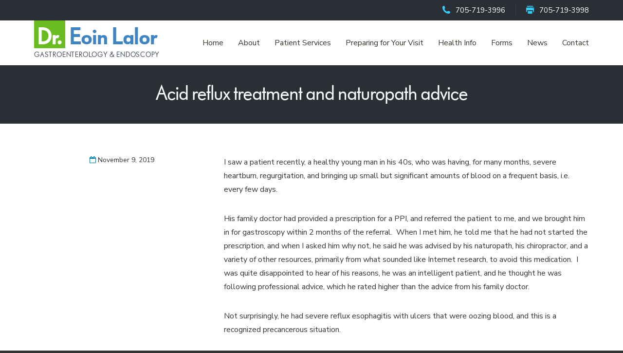

--- FILE ---
content_type: text/html; charset=UTF-8
request_url: https://drlalor.ca/news/acid-reflux-treatment-and-naturopath-advice
body_size: 4295
content:
<!DOCTYPE html>
<!--[if lt IE 7]> <html lang="en" class="no-js ie6 oldie"> <![endif]-->
<!--[if IE 7]>    <html lang="en" class="no-js ie7 oldie"> <![endif]-->
<!--[if IE 8]>    <html lang="en" class="no-js ie8 oldie"> <![endif]-->
<html lang="en">
<head>
<meta http-equiv="X-UA-Compatible" content="IE=edge" />
<meta name="viewport" content="width=device-width, initial-scale=1.0, maximum-scale=1.0, user-scalable=no"  />
<meta name="HandheldFriendly" content="true" />
<link rel="stylesheet" href="https://maxcdn.bootstrapcdn.com/font-awesome/4.4.0/css/font-awesome.min.css">
<link rel="stylesheet" href="https://maxcdn.bootstrapcdn.com/bootstrap/3.2.0/css/bootstrap.min.css">
<link rel="stylesheet" href="https://maxcdn.bootstrapcdn.com/bootstrap/3.2.0/css/bootstrap-theme.min.css">
<link href="https://fonts.googleapis.com/css2?family=Nunito+Sans:ital,wght@0,300;0,400;0,600;0,700;0,800;1,400;1,600;1,700;1,800&display=swap" rel="stylesheet">
<link rel="stylesheet" href="https://cdnjs.cloudflare.com/ajax/libs/slick-carousel/1.8.1/slick.min.css">
<link rel="stylesheet" href="/application/themes/drlalor/normalize.css">
<link rel="stylesheet" href="/application/themes/drlalor/fonts/fontello-embedded.css">


<link rel="stylesheet" type="text/css" href="/application/themes/drlalor/main.css?v=65867321927841" />


	<meta property="og:site_name" content="Dr Eoin Lalor">
	<meta property="og:locale" content="en_US">
	<meta property="og:type" content="website">
	<meta property="og:title" content="Acid reflux treatment and naturopath advice">
	<meta property="og:description" content="It saddens me to meet patients whose symptoms and serious diseases are worsened, or not treated, by advice from people who claim to be health practitioners.">
	
<title>Acid reflux treatment and naturopath advice :: Dr Eoin Lalor</title>

<meta http-equiv="content-type" content="text/html; charset=UTF-8">
<meta name="description" content="It saddens me to meet patients whose symptoms and serious diseases are worsened, or not treated, by advice from people who claim to be health practitioners.">
<meta name="generator" content="Concrete CMS">
<link rel="canonical" href="https://drlalor.ca/news/acid-reflux-treatment-and-naturopath-advice">
<script type="text/javascript">
    var CCM_DISPATCHER_FILENAME = "/index.php";
    var CCM_CID = 232;
    var CCM_EDIT_MODE = false;
    var CCM_ARRANGE_MODE = false;
    var CCM_IMAGE_PATH = "/updates/concrete-cms-9.4.3-remote-updater/concrete/images";
    var CCM_APPLICATION_URL = "https://drlalor.ca";
    var CCM_REL = "";
    var CCM_ACTIVE_LOCALE = "en_US";
    var CCM_USER_REGISTERED = false;
</script>

<link href="/updates/concrete-cms-9.4.3-remote-updater/concrete/css/features/navigation/frontend.css?ccm_nocache=b6c2f43ca60460ea7b44855bd06597ce7c9e04a8" rel="stylesheet" type="text/css" media="all">
<link href="/updates/concrete-cms-9.4.3-remote-updater/concrete/css/features/imagery/frontend.css?ccm_nocache=b6c2f43ca60460ea7b44855bd06597ce7c9e04a8" rel="stylesheet" type="text/css" media="all">
<script>
  (function(i,s,o,g,r,a,m){i['GoogleAnalyticsObject']=r;i[r]=i[r]||function(){
  (i[r].q=i[r].q||[]).push(arguments)},i[r].l=1*new Date();a=s.createElement(o),
  m=s.getElementsByTagName(o)[0];a.async=1;a.src=g;m.parentNode.insertBefore(a,m)
  })(window,document,'script','https://www.google-analytics.com/analytics.js','ga');

  ga('create', 'UA-75712351-12', 'auto');
  ga('send', 'pageview');

</script></head>

<body class=" inner">
<div class="ccm-page ccm-page-id-232 page-type-post page-template-post">
<!--[if lte IE 8]>

    <div class="old-browser">It appears that you are using an out-of-date web browser which may not be compatible with this website. Please upgrade your web browser to
            <a href="http://www.mozilla.org/en-US/firefox/new/" target="_blank" style="color: #FFF;">Firefox</a>,
            <a href="https://www.google.com/chrome" target="_blank" style="color: #FFF;">Chrome</a>,
            or <a href="http://www.microsoft.com/ie" target="_blank" style="color: #FFF;">Latest Internet Explorer</a>. </p>

 </div>

<![endif]-->

<div class="preheader">
	<div class="container">
		<div class="row">
			<div class="col-sm-12 text-right">
				<p>
					<i class="icon-call" aria-hidden="true" role="presentation"></i> 705-719-3996 <em></em> <i class="icon-print" aria-hidden="true" role="presentation"></i> 705-719-3998
				</p>
			</div>
		</div>
	</div>
</div>

<div class="mnav"> <a href="javascript:;" class="closemenu"><i class="fa fa-times"></i></a>
		

    <ul class="nav"><li class=""><a href="https://drlalor.ca/" target="_self" class="">Home</a></li><li class=""><a href="https://drlalor.ca/about" target="_self" class="">About</a></li><li class=""><a href="https://drlalor.ca/patient-services" target="_self" class="">Patient Services</a></li><li class=""><a href="https://drlalor.ca/preparing-for-your-visit" target="_self" class="">Preparing for Your Visit</a></li><li class=""><a href="https://drlalor.ca/health-information" target="_self" class="">Health Info</a></li><li class=""><a href="https://drlalor.ca/forms" target="_self" class="">Forms</a></li><li class="nav-path-selected"><a href="https://drlalor.ca/news" target="_self" class="nav-path-selected">News</a></li><li class=""><a href="https://drlalor.ca/contact-us" target="_self" class="">Contact</a></li></ul>
</div>
<div class="page-header">
		<div class="container">
				<div class="row">
						<div class="col-md-3 col-sm-2 col-xs-7 brand">
							<a title="Dr. Eoin Lalor - Gastroenterology &amp; Endoscopy" href="/">
								<strong>Dr.</strong> Eoin Lalor <em>Gastroenterology &amp; Endoscopy</em>
							</a>
						</div>
						<div class="col-md-9 col-sm-10">

								<div class="nav-wrap">
										

    <ul class="nav"><li class=""><a href="https://drlalor.ca/" target="_self" class="">Home</a></li><li class=""><a href="https://drlalor.ca/about" target="_self" class="">About</a></li><li class=""><a href="https://drlalor.ca/patient-services" target="_self" class="">Patient Services</a></li><li class=""><a href="https://drlalor.ca/preparing-for-your-visit" target="_self" class="">Preparing for Your Visit</a></li><li class=""><a href="https://drlalor.ca/health-information" target="_self" class="">Health Info</a></li><li class=""><a href="https://drlalor.ca/forms" target="_self" class="">Forms</a></li><li class="nav-path-selected"><a href="https://drlalor.ca/news" target="_self" class="nav-path-selected">News</a></li><li class=""><a href="https://drlalor.ca/contact-us" target="_self" class="">Contact</a></li></ul>
								</div>
						</div>

						<div class="hidden-lg hidden-md hidden-sm col-xs-5 mobile-navigation">
								<p> <a class="openmenu" href="javascript:;"><i class="fa fa-bars"></i></a> <a href="tel:+17057193996"><i class="fa fa-phone"></i></a> </p>
						</div>

				</div>
		</div>
</div>



  <div class="container-fluid page-title">
  <div class="container">
  	<div class="row">
      	<div class="col-md-12">


<h1>Acid reflux treatment and naturopath advice</h1>          </div>
      </div>
  </div>
  </div>

  <div class="blog-post bgwhite">
    <div class="container">
      <div class="row">
        <div class="col-sm-4">
          <div class="blog-meta">
                        <p><i class="fa fa-calendar-o"></i> November 9, 2019</p>
          </div>
        </div>
        <div class="col-sm-8">
          

    <p>I saw a patient recently, a healthy young man in his 40s, who was having, for many months, severe heartburn, regurgitation, and bringing up small but significant amounts of blood on a frequent basis, i.e. every few days.</p>

<p>His family doctor had provided a prescription for a PPI, and referred the patient to me, and we brought him in for gastroscopy within 2 months of the referral.&nbsp; When I met him, he told me that he had not started the prescription, and when I asked him why not, he said he was advised by his naturopath, his chiropractor, and a variety of other resources, primarily from what sounded like Internet research, to avoid this medication.&nbsp; I was quite disappointed to hear of his reasons, he was an intelligent patient, and he thought he was following professional advice, which he rated higher than the advice from his family doctor.</p>

<p>Not surprisingly, he had severe reflux esophagitis with ulcers that were oozing blood, and this is a recognized precancerous situation.</p>

<p>I calmly asked him to consider taking the medication that was provided, by a good family doctor, and with which I strongly agreed.&nbsp; I provided the reasons and reassured him about the absence of serious side effects.&nbsp; I offered him a follow-up appointment, at which time we will discuss long-term medical issues, and further science-based choices that he can make, in partnership with me, and his family doctor.</p>

<p>If you have read this far, you will probably know that I have detailed information about acid reflux, on my website, under &quot;helpful documents&quot; under &quot;health information&quot;.</p>

<p>If you are a patient of mine, you may or may not know that I am skeptical about some of the beliefs and recommendations from naturopaths.&nbsp; I believe naturopaths provide &quot;patient care&quot;, based on a different model which is not scientific, and clearly falls into the realm of &quot;complementary and alternative treatment&quot; (I do not&nbsp;call it complementary and alternative medicine).&nbsp; CAM is that which is either not proven to work, or is proven not to work - if it works, it is called medicine (Dara O&#39;Briain, and Tim Minchin).</p>

<p>Much of naturopathic advice is dietary, lifestyle-based, and these are actually conventional, &quot;non-alternative&quot;, treatments, and are clearly complementary to standard medical treatment.&nbsp; Unfortunately a significant part of the training and beliefs of some naturopaths includes supplements, herbals, homeopathy (and make sure you know what this is - it&#39;s not natural, it&#39;s not herbal, and its not based on any science at all), and also they often demonstrate an&nbsp;opposition to standard prescriptions, and to vaccinations.</p>

<p>For these reasons, and because of the patient example I have provided (which is not rare, just recent), I remain skeptical, and quite often very disappointed in this type of advice provided to patients in need.&nbsp; Folks, this is not rocket science! Caveat emptor (buyer beware!).</p>

<p>PS Let&#39;s celebrate Remembrance Day this weekend, and give thanks for all those armed force personnel, past and present, who&nbsp;defended and continue to defend Canadian principles of freedoms, rights, and lawfulness.</p>

        </div>
      </div>
    </div>
  </div>



<script type="text/javascript" src="/updates/concrete-cms-9.4.3-remote-updater/concrete/js/jquery.js"></script>
<script type="text/javascript" src="/application/themes/drlalor/js/jquery.easing.1.3.js"></script>
<script type="text/javascript" src="https://cdnjs.cloudflare.com/ajax/libs/slick-carousel/1.8.1/slick.min.js"></script>
<script type="text/javascript" src="/application/themes/drlalor/js/jquery.easing.compatibility.js"></script>
<script type="text/javascript" src="/application/themes/drlalor/js/cycle.js"></script>
<script type="text/javascript" src="/application/themes/drlalor/js/bpopup.js"></script>
<script type="text/javascript" src="/application/themes/drlalor/js/main.js?v=38836534209"></script>

<div class="footer">
	<div class="container">
		<div class="row">
            <div class="col-md-12">
							<div  class="col-md-4">
								

    <ul>
	<li><a href="other-information">Information for Referring Physicians</a></li>
	<li><a href="information-patients">Information for Patients</a></li>
	<li><a href="terms">Terms of Use</a></li>
	<li><a href="contact-us">Contact Us</a></li>
</ul>
							</div>
							<div  class="col-md-4">
								

    <ul>
	<li><a href="https://www.drlalor.ca/application/files/4714/6411/3855/ELalor_CV.pdf" target="blank">About Dr. E A Lalor</a></li>
	<li><a href="patient-services">Patient Services</a></li>
	<li><a href="preparing-your-visit">Preparing for your visit</a></li>
	<li><a href="health-information">Health Information</a></li>
</ul>
							</div>
							<div  class="col-md-4">
								

    <p style="text-align: right;">Copyright &copy; 2020 Dr. Eoin Lalor. All Rights Reserved.</p>

<p style="text-align: right;"><a href="http://www.whethamsolutions.com" target="_blank" title="Whetham Solutions Web Design Barrie">Web Design by Whetham Solutions</a></p>

							</div>

               <!-- <p>Copyright &copy; 2026 Barrie Pool & Patio. All Rights Reserved.</p>
                <p><a href="http://www.whethamsolutions.com" title="Whetham Solutions Web Design Barrie" target="_blank">Web Design by Whetham Solutions</a></p>-->
            </div>
        </div>
    </div>
</div>
</div>

<script type="text/javascript" src="/updates/concrete-cms-9.4.3-remote-updater/concrete/js/features/navigation/frontend.js?ccm_nocache=b6c2f43ca60460ea7b44855bd06597ce7c9e04a8"></script>
<script type="text/javascript" src="/updates/concrete-cms-9.4.3-remote-updater/concrete/js/features/imagery/frontend.js?ccm_nocache=b6c2f43ca60460ea7b44855bd06597ce7c9e04a8"></script>

<script defer src="https://static.cloudflareinsights.com/beacon.min.js/vcd15cbe7772f49c399c6a5babf22c1241717689176015" integrity="sha512-ZpsOmlRQV6y907TI0dKBHq9Md29nnaEIPlkf84rnaERnq6zvWvPUqr2ft8M1aS28oN72PdrCzSjY4U6VaAw1EQ==" data-cf-beacon='{"version":"2024.11.0","token":"1f561108360c471087c88d4bc0eab42c","r":1,"server_timing":{"name":{"cfCacheStatus":true,"cfEdge":true,"cfExtPri":true,"cfL4":true,"cfOrigin":true,"cfSpeedBrain":true},"location_startswith":null}}' crossorigin="anonymous"></script>
</body>
</html>


--- FILE ---
content_type: text/css
request_url: https://drlalor.ca/application/themes/drlalor/fonts/fontello-embedded.css
body_size: 8359
content:
@font-face {
  font-family: 'fontello';
  src: url('../font/fontello.eot?15404931');
  src: url('../font/fontello.eot?15404931#iefix') format('embedded-opentype'),
       url('../font/fontello.svg?15404931#fontello') format('svg');
  font-weight: normal;
  font-style: normal;
}
@font-face {
  font-family: 'fontello';
  src: url('[data-uri]') format('woff'),
       url('[data-uri]') format('truetype');
}
/* Chrome hack: SVG is rendered more smooth in Windozze. 100% magic, uncomment if you need it. */
/* Note, that will break hinting! In other OS-es font will be not as sharp as it could be */
/*
@media screen and (-webkit-min-device-pixel-ratio:0) {
  @font-face {
    font-family: 'fontello';
    src: url('../font/fontello.svg?15404931#fontello') format('svg');
  }
}
*/
 
 [class^="icon-"]:before, [class*=" icon-"]:before {
  font-family: "fontello";
  font-style: normal;
  font-weight: normal;
  speak: none;
 
  display: inline-block;
  text-decoration: inherit;
  width: 1em;
  margin-right: .2em;
  text-align: center;
  /* opacity: .8; */
 
  /* For safety - reset parent styles, that can break glyph codes*/
  font-variant: normal;
  text-transform: none;
     
  /* fix buttons height, for twitter bootstrap */
  line-height: 1em;
 
  /* Animation center compensation - margins should be symmetric */
  /* remove if not needed */
  margin-left: .2em;
 
  /* you can be more comfortable with increased icons size */
  /* font-size: 120%; */
 
  /* Uncomment for 3D effect */
  /* text-shadow: 1px 1px 1px rgba(127, 127, 127, 0.3); */
}
.icon-phone:before { content: '\e800'; } /* '' */
.icon-menu:before { content: '\e801'; } /* '' */
.icon-mail:before { content: '\e802'; } /* '' */
.icon-location:before { content: '\e803'; } /* '' */
.icon-ok-squared:before { content: '\e804'; } /* '' */
.icon-fax:before { content: '\e805'; } /* '' */
.icon-mobile:before { content: '\e806'; } /* '' */
.icon-cancel-circle:before { content: '\e807'; } /* '' */

--- FILE ---
content_type: text/css
request_url: https://drlalor.ca/application/themes/drlalor/main.css?v=65867321927841
body_size: 12340
content:
@font-face {
    font-family: 'regular';
    src: url('fonts/PaneuropaNova-Regular.eot');
    src: url('fonts/PaneuropaNova-Regular.eot?#iefix') format('embedded-opentype'),
        url('fonts/PaneuropaNova-Regular.ttf') format('truetype'),
        url('fonts/PaneuropaNova-Regular.svg') format('svg');
    font-weight: normal;
    font-style: normal;
    font-display: swap;
}

@font-face {
    font-family: 'regular-italic';
    src: url('fonts/PaneuropaNova-RegularItalic.eot');
    src: url('fonts/PaneuropaNova-RegularItalic.eot?#iefix') format('embedded-opentype'),
        url('fonts/PaneuropaNova-RegularItalic.ttf') format('truetype'),
        url('fonts/PaneuropaNova-RegularItalic.svg') format('svg');
    font-weight: normal;
    font-style: normal;
    font-display: swap;
}

@font-face {
    font-family: 'bold';
    src: url('fonts/PaneuropaNova-Bold.eot');
    src: url('fonts/PaneuropaNova-Bold.eot?#iefix') format('embedded-opentype'),
        url('fonts/PaneuropaNova-Bold.ttf') format('truetype'),
        url('fonts/PaneuropaNova-Bold.svg') format('svg');
    font-weight: normal;
    font-style: normal;
    font-display: swap;
}


body {
	font-family: 'Nunito Sans', sans-serif;
	background-color:#333;
}
.bgwhite{
	background-color:#fff;
}
.wrap {
	  background-color: #fff;

}
.top-green{
	min-height:35px;
	background-color:#0077b9;
}

hr {
  margin-top: 20px;
  margin-bottom: 0px;
  border: 0;
  border-top: 1px solid #CCC;
}
.logo a{
	transition:ease 0.2s;
}
.logo a:hover{
	opacity:0.8;
}
.map-margin{
	margin-bottom:20px;
}
.contact .map-text p{
	font-size:14px;
}
.contact .map-text h2{
	margin-bottom:10px;
}
.contact .map-text p:last-child{
	display:block;
	margin-bottom:15px;

}
.call{
	font-size:16px;
	color:#fff;
}
.call:before{
	content: url("images/call.png");
  padding-right: 6px;
  position: relative;
  top: 3px;
}
.fax{
	font-size:16px;
	color:#fff;
}
.fax:before{
	content: url("images/fax.png");
  padding-right: 6px;
  position: relative;
  top: 3px;
	padding-left: 5px;
}
.number{
	font-size:18px;
	font-weight:600;
	color:#fff;
	}
.page-header {
    padding: 0px 0px 15px;
    margin: 0px;
		background-color: #FFF;
		border: none;
}
.contact{
	margin:40px auto;
}
.contact h4{
	color: #136094;
    font-size: 22px;
    font-weight: 600;
    margin-bottom: 20px;
}
.contact h1{
	color: #6abc21;
    font-size: 24px;
    font-weight: 600;
		margin:0px;
}


.contact h2{
	color: #333;
    font-size: 24px;
    font-weight: 600;
    margin: 5px 0 26px;
}
.call1:before{
	 content: url("images/call.png");
    padding-right: 6px;
    position: relative;
    top: 3px;
}
.fax1:before{
	content:url(images/fax.png);
	padding-right: 6px;
    position: relative;
    top: 3px;
}
.mail:before{
	content:url(images/mail.png);
	padding-right: 6px;
    position: relative;
    top: 3px;
}
.location:before{
	content:url(images/location.png);
	padding-right: 6px;
    position: relative;
    top: 3px;
}

.contact h3{
	color: #136094;
    font-size: 20px;
    font-weight: 600;
	margin-top: 30px;
}
.contact h3:before{
	content: url("images/mail.png");
    padding-right: 10px;
    position: relative;
    top: 3px;
}
.contact p{
	font-size: 16px;
		color: #3c4658;
}

.map{
	border:solid 1px #216fb6;
	margin-top:20px;
}
.contact h5{
	color: #000;
    font-size: 16px;
    line-height: 25px;
    margin-bottom: 35px;
    text-align: center;
}

.newlist h1{
		border-bottom: 2px solid #6abc21;
    font-size: 26px;
    padding-bottom: 8px;
		font-family: "regular",sans-serif;
		 margin-bottom: 6px;
}
.newlist h2{
		border-bottom: 2px solid #1dac95;
    font-size: 24px;
    padding-bottom: 8px;
		font-family: "bold",sans-serif;
		margin-top:36px;
}
.newlist ul{
	padding:0px;
	margin: 0 0 30px;
}
.newlist ul li{
	font-size:15px;
	padding-bottom:10px;
}
.newlist ul li a{
	font-size:15px;
	line-height:20px;
	color:#2a2f36;
	transition:ease 0.2s;

}
.newlist ul li a:hover{
	font-size:15px;
	color:#6abc21;
	text-decoration: none;

}
/*.newlist ul li:before{
	 bottom: 3px;
    content: url("images/bullet.png");
    padding-right: 5px;
    position: relative;
}*/
.page-header #site-title {
    font-family: "crete-round";
    text-decoration: none;
    transition: all 0.2s;
    opacity: 1;
    color: #2b2c31;
    display: block;
    background-image: url(images/logo.png);
    background-size: 80px;
    background-position: left center;
    background-repeat: no-repeat;
    height: 94px;
    font-size: 34px;
    padding-top: 14px;
    padding-left: 90px;
    position: relative;
}


.page-header #site-title:hover {
	opacity: 0.65;
	transition: all 0.2s;
}

.page-header #site-title em {
	font-style: normal;
	color: #df8400;
}

.page-header #site-title span {
    color: #8c8c8c;
    font-family: "proxima-nova";
    font-weight: 400;
    font-size: 12px;
    position: absolute;
    top: 52px;
    left: 91px;
    text-decoration: none;
    letter-spacing: 1px;
    text-transform: uppercase;
}
.page-header #site-title span strong {
  display: block;
  font-size: 12px;
  font-weight: normal;
  color: #BBB;
  margin-top: -5px;
}

.nav-wrap {
  text-align: right;
  position: absolute;
  right: 0px;
	padding: 19px 0 0;
}

.nav-wrap .nav {
	display: none;
}

.nav-wrap .nav li {
    float: left;
    margin: 0px 5px;
}
.nav-wrap .nav li a {
  padding: 9px 16px;
  color: #38342b;
  text-decoration: none;
  border-radius: 4px;
  -o-border-radius: 4px;
  -moz-border-radius: 4px;
  -webkit-border-radius: 4px;
  background-color: transparent;
  transition: all 0.2s;
  font-size: 17px;
}
#banner{
	background-color: #0077b9;
	position:relative;

}
.banner-content{
	position:absolute;
	z-index:600;
	top:0;
	left:0;
	right:0;
}
.banner-content img{
	position: relative;
    top: 42px;
}
.nav-wrap .nav li a:hover, .nav-wrap .nav li a.nav-selected {
	 border-bottom: 3px solid #6abc21;
    border-radius: 0;
    color: #6abc21;
    padding-bottom: 31px;
    transition: all 0.2s ease 0s;
}

.nav-wrap .nav li a.nav-selected:hover {
	background-color: #fff;
	transition: all 0.2s;

}
.terms h2{
	color: #6abc21;
    font-family: "regular",sans-serif;
    font-size: 30px;
}
.banner {
/*	  background-image: url(images/banner.jpg);*/
    background-repeat: no-repeat;
    background-size: cover;
    -o-background-size: cover;
    -moz-background-size: cover;
    -webkit-background-size: cover;
    position: relative;
    overflow: hidden;
    box-shadow: 0px 0px 120px rgba(0,0,0,0.134) inset;
    -o-box-shadow: 0px 0px 120px rgba(0,0,0,0.134) inset;
    -moz-box-shadow: 0px 0px 120px rgba(0,0,0,0.134) inset;
    -webkit-box-shadow: 0px 0px 120px rgba(0,0,150,0.134) inset;
		background-position:center;
}
.name{
		color: #444;
    display: block;
    font-size: 12px;
    font-weight: 400;
		margin: 3px 0 0;
		text-align: center;
}

.page-title {
    background-color: #2a2f36;
		padding: 13px 0;
		text-align: center;
}

.page-title h1 {
  font-family: 'regular', sans-serif;
  color: #fff;
  font-size: 40px;
  letter-spacing: -1px;
	line-height: 1;

}


.page-title h1 span {
  display: block;
  font-size: 13px;
  letter-spacing: 0px;
  font-weight: 600;
  text-transform: uppercase;
  position: relative;
  transition: all 0.75s;
  -webkit-transition-timing-function: cubic-bezier(0.680, 0, 0.265, 1); /* older webkit */
-webkit-transition-timing-function: cubic-bezier(0.680, -0.550, 0.265, 1.550);
   -moz-transition-timing-function: cubic-bezier(0.680, -0.550, 0.265, 1.550);
     -o-transition-timing-function: cubic-bezier(0.680, -0.550, 0.265, 1.550);
        transition-timing-function: cubic-bezier(0.680, -0.550, 0.265, 1.550); /* easeInOutBack */


 }

.golden { color: #df8400; }

.banner-inner {
  border: 3px solid #FFF;
  margin: 25px 0;
  box-shadow: 0px 4px 15px rgba(0,0,0,0.3);
 }

.banner-inner #layerslider {

}

.sidebar {
	border-left: 1px solid #CCC;
}


.container.primary {
  padding: 30px 15px 50px;
}
.container.primary p{
	font-size:15px;
	line-height:24px;
	color: #3c4658;
}

.container.primary .main-content p {
  line-height: 27px;
}
.cv{
	background-color:#f2f2f2;
	padding:30px 0px;
}
.cv h1{
		color: #333;
    font-family: "bold",sans-serif;
    font-size: 34px;
    margin-bottom: 10px !important;
}
.cv h1 a{
    color: #333;
    font-family: "bold",sans-serif;
    font-size: 34px;
		text-decoration: none !important;
    margin-bottom: 10px !important;
}
.cv h1 a:hover{
    color: #208d24;
		text-decoration:underline;
		transition:ease 0.2s;
}
.cv h2{
	color: #6abc21;
    font-size: 17px;
    font-weight: 600;
    line-height: 22px;
}
.cv ul{
	padding: 0 0 0 15px;
}
.cv ul li{
	 color: #3c4658;
    font-size: 14px;
    font-weight: 500;
    line-height: 30px;
    list-style-type: disc;
    padding: 0;
}
.banner-text{
	padding: 18px;
	background-color: rgba(0, 119, 185, 0.8);
	border: solid 1px #14357a;
	margin: 310px 0 0;
        width: 480px;
    float: right;
}
.banner-text h1{
	font-size: 30px;
	color:#fff;
	margin: 0 0 10px;
}

.banner-text p{
		color: #fff;
		font-size: 20px;
		line-height: 25px;
}
.banner-text p a{
 		background-color: #6abc21;
 		border: 1px solid #54a40e;
 		border-radius: 3px;
 		box-shadow: 0 1px #54a40e;
 		color: #fff;
 		display: inline-block;
 		font-size: 15px;
 		font-weight: 600;
 		margin-top: 2px;
 		padding: 7px 22px;
 		text-decoration:none;
 		transition:ease 0.2s;
}
.banner-text p a:hover{
 		-webkit-border-radius: 3px;
	-moz-border-radius: 3px;
	border-radius: 3px;
	background-color: #3a3a3a;
	-webkit-box-shadow: 0 1px #1f1f1f;
	-moz-box-shadow: 0 1px #1f1f1f;
	box-shadow: 0 1px #1f1f1f;
	border: solid 1px #1f1f1f;
}
.home .container.primary {
    min-height: 1px;
    text-align: center;
}


.container.primary .main-content h3 {
    font-weight: 900;
    color: #3D9137;
    margin-top: 15px;
    margin-bottom: 5px;
    border-bottom: 1px solid #EEE;
    padding-bottom: 3px;
    text-transform: uppercase;
    font-size: 19px;
}

.container.primary .main-content h4 {
  font-weight: 900;
  color: #666;
  border-bottom: 1px solid #E0E0E0;
  padding-bottom: 2px;
}



.footer {
	background-color: #2a2f36;
  color: #abacae;
	font-size: 14px;
	line-height: 13px;
	padding: 45px 0;
}
.footer ul{
	list-style-type:none;
	padding: 0;
	margin:0;
}
.footer ul li{
	list-style-type:none;
	line-height:28px;
}
.footer ul li a{
	color:#abacae;
	transition:ease 0.2s;
}
.footer ul li a:hover{
	color:#fff;
	text-decoration:none;
}
.footer ul li:before{
	content:url(images/arrow.png);
	position:relative;
	padding-right: 7px;
}

.footer p {
	margin-bottom: 0px;
	line-height:20px;
}

.footer p a, .footer p a:active, .footer p a:focus {
	color: #FFF;
	text-decoration: none;
	text-decoration: none;
	transition: all 0.3s;
	-webkit-transition: all 0.3s;
}

.footer p a:hover {
	color: #6abc21;
	transition: all 0.3s;
	-webkit-transition: all 0.3s;
}

@media (min-width: 768px) {
	.mobmenu {
		display: none;
	}

	.nav-wrap .nav {
		display: block;
	}
}


/*Services*/

ul.services {
	padding: 0px;
	margin: 35px 0px 0px;
}

ul.services li {
  list-style-type: none;
  margin-bottom: 20px;
  width: 46%;
  padding: 0px 10px 10px 0px;
  border-radius: 5px;
  min-height: 105px;
  padding-left: 20px;
  background-repeat: no-repeat;
  position: relative;
  display: inline-block;
  background-image: url(images/Honeycomb.png);
}

ul.services li:nth-child(2n+2) {
	margin-left:20px;
}

ul.services li h2 {
  color: #20843f;
  font-weight: 700;
  font-size: 18px;
  margin: 0px 0px 5px;
}

ul.services li p {
line-height: 22px !important;
}

/* Testimonials */

.main-content blockquote {
  padding: 20px 20px 20px 50px;
  margin: 5px 0px;
  font-size: 16px;
  border-left: none;
  line-height: 17px;
  background-repeat: no-repeat;
  background-size: 27px;
  background-position: 0px 20px;
  background-image: url(images/quote.png);
  border-bottom: 1px dotted #CCC;
}

.main-content blockquote span {
  display: block;
  font-weight: 600;
  font-style: normal;
  text-align: left;
  font-size: 14px;
  margin-top: 15px;
}

.main-content blockquote span em {
  font-style: normal;
  display: block;
  margin-top: -11px;
  font-size: 11px;
  color: #333;
}

.sidebar .googleMapCanvas {
  width: 100%;
  height: 190px;
  border: 1px solid #333;
  border-radius: 3px;
  box-shadow: 0px 3px 7px rgba(0,0,0,0.2);
  margin-bottom: 15px;
}

/* Contact Form */

.fields:after {
	clear: both;
	content: "";
	display: block;
}

.field {
	margin: 0 0.5% 15px;
    width: 100%;
}

.field.field-textarea {
    width: 100%;
    clear: both;
    float: none;
}

.field label {
	margin-bottom: 0px;
	font-size: 14px;
	display: none;
}

.field input[type="text"],
.field input[type="email"],
.field input[type="tel"],
.field select,
.field textarea {
	width: 100%;
	border: 1px solid #CCC;
	padding: 5px;
	border-radius: 4px;
	-o-border-radius: 4px;
	-moz-border-radius: 4px;
	-webkit-border-radius: 4px;
		transition: all 0.2s;
}

.field input:focus,
.field select:focus,
.field textarea:focus {
	outline: 0;
	border: 1px solid #D39100;
	transition: all 0.2s;
}

input.submit {
    background-color: #469C3B;
    color: #FFF;
    font-weight: 900;
    text-transform: uppercase;
    font-size: 14px;
    padding: 14px 39px;
    margin-right: 0.5%;
    float: right;
    border-radius: 4px;
    text-shadow: 0px 1px 1px rgba(0,0,0,0.2);
    transition: all 0.2s;
    -webkit-transition: all 0.2s;
    background-image: url(images/mail.png);
    background-repeat: no-repeat;
    background-position: -50px 14px;
    border: none;
}

.bb-body:after { clear: both; content: ""; display: block; }

input.submit:hover {
	padding: 14px 39px 14px 50px;
	background-color: #2b2b2b;
	background-position: 13px 14px;
	transition: all 0.2s;
	-webkit-transition: all 0.2s;
}

input.submit:focus {
	outline: 0;
}

.field select {
	padding: 5px 1px;
}

/*Sidebar*/

a.raq, a.raq:focus {
  display: block;
  width: 100%;
  background-color: #D98D00;
  color: #FFF;
  text-shadow: 0px 1px 1px rgba(0,0,0,0.12);
  font-family: "crete-round";
  text-transform: lowercase;
  font-size: 21px;
  text-align: center;
  padding: 25px;
  border-radius: 6px;
  border: 1px solid #b16d00;
  box-shadow: 0px 0px 1px #FFF inset, 0px 4px 7px rgba(0,0,0,0.125);
  text-decoration: none;
  transition: all 0.2s;
  position: relative;
  overflow: hidden;
}

a.raq:hover {
	background-color: #38342b;
	border: 1px solid #000;
	box-shadow: 0px 0px 2px #FFF inset, 0px 6px 7px rgba(0,0,0,0.25);
	transition: all 0.4s;
	padding: 25px 25px 25px 80px;
}

a.raq span {
  text-indent: -9999em;
  display: block;
  background-image: url(images/raq.png);
  background-size: 100%;
  width: 70px;
  height: 210px;
  background-repeat: no-repeat;
  position: absolute;
  transform: rotate(-15deg);
  -o-transform: rotate(-15deg);
  -moz-transform: rotate(-15deg);
  -webkit-transform: rotate(-15deg);
  -ms-transform: rotate(-15deg);
  top: 17px;
  left: -70px;
  transition: all 1s;
}

.old-browser {
  position: fixed;
  width: 100%;
  background: #F50013;
  top: 0px;
  text-align: center;
  padding: 25px 0px;
  z-index: 999;
  color: #FFF;
  font-weight: 700;
  text-transform: uppercase;
  font-size: 12px;
}

.old-browser p { margin-bottom: 0px; }

.old-browser a { border-bottom: 1px dashed #FFF; }

.old-browser a:hover { text-decoration: none; color: #000 !important; border-bottom: 1px dashed #000; }

a.raq:hover span {
	left: 5px;
	transition: all 0.5s;
	transform: rotate(-375deg);
	-o-transform: rotate(-375deg);
	-moz-transform: rotate(-375deg);
	-webkit-transform: rotate(-375deg);
	-ms-transform: rotate(-375deg);
}

.sidebarForm {
  display: none;
  opacity: 1 !important;
  padding-bottom: 10px;
  border-bottom: 1px dotted #CCC;
}
.sidebarForm * { opacity: 1 !important; }



.whyChoose {

}

.whyChoose h3 {
  font-size: 17px;
  text-align: center;
  color: #555;
  font-family: "crete-round";
}

.whyChoose h3 span {
  color: #20843f;
  display: block;
  font-size: 23px;
}

.whyChoose ul {
  list-style: none;
  padding: 0px;
  margin: 30px 0px 0px;
  border-radius: 18px;
}

.whyChoose ul li {
  color: #38342b;
  padding-bottom: 7px;
  margin-bottom: 7px;
  border-bottom: 1px dotted #CCC;
  font-size: 19px;
  padding-left: 40px;
  display: block;
  background-image: url(images/licheck.png);
  background-repeat: no-repeat;
  transition: color 0.2s;
  background-size: 26px;
}


.whyChoose ul li:nth-of-type(4) {
	border-bottom: none;
}

.footer-left h4 {
	background-image: url(images/footer-bg.png);
	width: 49px;
	height: 57px;
	display: block;
	margin: 0px;
	text-indent: -9999em;
	background-repeat: no-repeat;
	background-size: 100%;
}

.footer-right {

	padding-top: 12px;

}

div#citation {
  position: absolute;
  top: 11px;
  left: 80px;
  font-size: 11px;
  text-align: left;
}

.footer-right p {
  text-align: right;
  margin-top: 5px;
}

.contact-top {
    margin-top: 5px;

}

.contact-top p {
	 	color: #fff;
    font-family: "Raleway",sans-serif;
    font-size: 16px;
    font-weight: 600;
    text-align: right;
		margin-bottom:3px;
}

/*.contact-top span:nth-of-type(2) {
    color: #136094;;
    font-size: 25px;
    margin-left: 7px;
    margin-top: -2px;
}*/
.contact-top p span.icon-phone {
  text-shadow: 0px 1px 1px rgba(0,0,0,0.125);
  color: #FFF;
  background-color: #136094;
  width: 25px;
  height: 25px;
  font-size: 17px;
  border-radius: 100%;
  display: inline-block;
  text-align: center;
  padding-top: 1px;
  margin-right: 5px;
}

.home .primary h1 {
    color: #14357a;
    font-size: 34px;
    font-weight: bold;
    margin-bottom: 20px !important;
		font-family: 'Rokkitt', serif;
}
.yellow{
    background-color: #ffb533;
    border: 1px solid #ed8c30;
    border-radius: 3px;
    box-shadow: 0 1px #ed8c30;
    text-decoration: none;
    transition: all 0.2s ease 0s;
}

.home .primary h2 {
    font-family: 'Raleway', sans-serif;
    color: #4d4d4d;
    font-weight: normal;
    font-size: 22px;
    margin-bottom: 20px;
    margin-top: 10px;
    font-style: italic;
	display:block;
}
.home .primary h2:after {
	content: " ";
    width: 57px;
    height: 3px;
    background-color: #136094;
    display: block;
    text-align: center;
    position: relative;
    top: 10px;
	margin:auto;
}
.grey{
	color:#4d4d4d;
}
/*.blue-bg{
	background-color:#e1edf5;
	border-top:solid 1px #b8cfdf;
	border-bottom:solid 1px #b8cfdf;
}*/

.home .primary h1 span {
  display: block;
  font-size: 19px;
  color: #8d8d8d;
}

.home .primary p {
      font-size: 16px;
    line-height: 25px;
}

.home .primary p a {
    margin: 0px auto;
}

.home .pillar a.button, .home .primary a {
  width: 140px;
	height: 48px;
	-webkit-border-radius: 3px;
	-moz-border-radius: 3px;
	border-radius: 3px;
	background-color: #6abc21;
	-webkit-box-shadow: 0 1px #17661a;
	-moz-box-shadow: 0 1px #17661a;
	box-shadow: 0 1px #17661a;
	border: solid 1px #17661a;
	text-align:center;
	color:#fff;
	font-weight:600;
}

.home .pillar a.button {
	margin-top: 5px;
}

.home .primary a:hover,
.home .pillar a.button:hover,
.home .primary a:focus,
.home .pillar a.button:focus {
  transition: all 0.2s;
  -webkit-border-radius: 3px;
	-moz-border-radius: 3px;
	border-radius: 3px;
	background-color: #3a3a3a;
	-webkit-box-shadow: 0 1px #1f1f1f;
	-moz-box-shadow: 0 1px #1f1f1f;
	box-shadow: 0 1px #1f1f1f;
	border: solid 1px #1f1f1f;
	text-decoration:none;
}

.pillar img {
  margin: 30px auto 0px;
  display: block;
}

.pillar img:after {
	content: "";
}

.pillar h2 {
    color: #14357a;
    display: block;
    font-family: "Rockwell",sans-serif;
		font-size: 23px;
		    margin-bottom: 9px;
    text-align: center;
}
.pillar p{
		font-family: 'Raleway', sans-serif;
		color: #3c4658;
		font-size: 14px;
    line-height: 22px;
}

.success, .errors {
  position: fixed;
  width: 100%;
  bottom: -150px;
  left: 0px;
  color: #FFF;
  font-weight: 600;
  text-align: center;
  font-size: 13px;
  padding: 20px 0px;
  box-shadow: 0px -4px 0px #FFF;
}


.success {
  background-color: #6FBF4D;
  border-top: 1px solid #48912a;
}


.errors {
  background-color: #dc3f01;
  border-top: 1px solid #671d00;
}

.errors > .error {
	font-weight: 400;
}

.contact .main-content p strong:before {
	color: #8C8C8C;
}

.home-cta {
	padding-top: 40px;
    padding-bottom: 40px;
    background-color: #82bd43;
    color: #FFF;
    box-shadow: 0px 0px 160px rgba(0,0,0,0.1) inset;
    border: 3px double #FFF;
    border-left: 0;
    border-right: 0;
}

.home-cta p {
    margin: 0px 0px 30px;
    text-align: center;
    font-size: 19px;
}

.home-cta a, .home-cta a:focus {
    color: #FFF;
    text-transform: uppercase;
    text-decoration: none;
    font-size: 15px;
    font-weight: 900;
    border-radius: 5px;
    border: 2px solid #FFF;
    padding: 10px 25px;
    position: relative;
    top: -2px;
    margin-left: 8px;
    background-color: transparent;
    transition: all 0.2s;
    display: inline-block;
}

.home-cta a:hover {
	background-color: #FFF;
	transition: all 0.2s;
	color: #82bd43;
	text-shadow: 0px 0px 0px #FFF;
}

.closeMsg {
  color: rgba(0,0,0,0.6);
  transition: all 0.2s;
  cursor: pointer;
  position: absolute;
  top: 10px;
  right: 10px;
  font-size: 19px;
  text-shadow: 0px 0px 12px rgba(255,255,255,0.21);
}

.closeMsg:hover {
  color: rgba(0,0,0,0.2);
  transition: all 0.2s;
}

.pillars-intro h3 {
  text-align: center;
  font-size: 44px;
  font-weight: 300;
  margin-bottom: 0px;
  border-bottom: 1px dotted #CCC;
  padding-bottom: 20px;
}

.pillars-outro h3 {
  color: #666;
  font-weight: 300;
  text-align: center;
  padding-top: 20px;
  border-top: 1px dotted #CCC;
  margin-bottom: -20px;
}

.mobnavitems { display: none; }


@media (min-width: 641px) {

    #mban { display: none; }
    #dban { display: block; }

}

@media (max-width: 640px) {

    #mban { display: block; }
    #dban { display: none; }

}


@media (max-width: 1200px) {

.page-header #site-title span {
  font-size: 13px;
  top: 50px;
  left: 92px;
}

.nav-wrap .nav li a {
  padding: 7px 9px;
  font-size: 13px;
}

.nav-wrap {
  width: auto;
}

.contact-top p {
  font-size: 13px;
}

.page-header {
  padding: 0 0px 10px;
}

.contact-top {
 margin-top: 3px;
}
.nav-wrap {
    padding: 11px 0 0;
}

.nav-wrap .nav li a:hover, .nav-wrap .nav li a.nav-selected {
    padding-bottom: 21px;
}
}


@media (max-width: 992px) {

	.page-header .brand a em {
	    font-size: 8px;
	    margin: 3px 0 0;
	}


	.page-header .col-sm-2 {
	    position: relative;
	}

	.page-header .brand a {
	}

	em {}

	.preheader {
	    padding: 6px 0;
	    font-size: 12px;
	}

	.icon-call, .icon-print {
	    width: 13px;
	    height: 13px;
	}

	.preheader p i {
	    margin-right: 4px;
	}

	.preheader p em {
	    margin: -6px 10px;
	}
	.footer p, .footer a {
    text-align: left !Important;
}

	.contact-top {
	  margin-top: -6px;
	  position: relative;
	  top: 10px;
	}

	.nav-wrap .nav li a {
	  padding: 7px 4px;
	  font-size: 12px;
	}

.contact-top span:nth-of-type(2) {
  font-size: 19px;
}

.contact-top p {
  font-size: 12px;
}

.page-header #site-title {
  background-size: 55px;
  font-size: 18px;
  padding-top: 24px;
  padding-left: 62px;
}

.page-header #site-title span {
  font-size: 11px;
  top: 45px;
  left: 62px;
}

/*.pillar img { width: 175px; height: auto;}*/

.pillar h2 {
  font-size: 17px;
}
.main-content {
  border-right: none;
}

.page-title h1 {
   font-size: 30px;
  line-height: 30px;
}

}

@media (max-width: 992px) and (min-width: 768px) {
	.mnav { display: none; }
}

@media (max-width: 767px) {

.about-wrap img {
    margin: 0px auto 15px;
}


.mobile-navigation {
    padding-top: 18px;
}

.mobile-navigation p a, .mobile-navigation p a:hover, .mobile-navigation p a:focus {
    background-color: #0077b9;
    border-radius: 4px;
    color: #fff;
    display: inline-block;
    font-size: 28px;
    height: 44px;
    padding-top: 2px;
    text-align: center;
    width: 44px;
}

.truckimg {
	width: 100%;
	height: auto;
}

ul.services { margin-top: 0px; }

.page-title h1 span {
  display: block;
  font-size: 11px;
  line-height: 12px;
  margin-top: 10px;
}
ul.services li {
  list-style-type: none;
  margin-bottom: 11px;
  width: 100%;
  padding: 0px 10px 5px 25px;
  border-radius: 5px;
  min-height: 1px;
  background-repeat: no-repeat;
  position: relative;
  display: block;
  background-image: url(images/Honeycomb.png);
}

ul.services li:nth-child(2n+2) {
  margin-left: 0px;
}

.whyChoose ul li {
  font-size: 15px;
}

.whyChoose h3 {
  font-size: 14px;
}

.whyChoose h3 span {
  font-size: 17px;
}

.slidebtn {
	transition: all 0.2s;
}

.ghostbtn:hover {
	background: #FFF !important;
	transition: all 0.2s !important;
	color: #38342b !important;
}

.slidebtn:hover {
	text-decoration: none;
	transition: all 0.2s;
	background: #38342b;
}

.container.primary .main-content p {
    line-height: 23px;
    font-size: 16px;
}

	.contact-top { display: none; }

.mobnavitems, .mobnavitems:hover, .mobnavitems:focus {
  background: #80BB42;
  color: #FFF;

  -o-border-radius: 4px;
  -moz-border-radius: 4px;
  -webkit-border-radius: 4px;
  border-radius: 4px;
  width: 45px;
  height: 45px;
  display: block;
  float: right;
  font-size: 27px;
  text-align: center;
  margin: 13px 4px 0px;
}



.page-header #site-title {
  font-size: 23px;
  padding-top: 4px;
  height: 75px;
  background-position: top left;
}


.page-header #site-title span {
  font-size: 12px;
  top: 30px;
}

.footer-left h4 {
  width: 39px;
  height: 47px;
  margin: 0px auto -8px;
}

div#citation {
  position: relative;
  top: 0;
  left: 0;
  text-align: center;
  padding-top: 15px;
}

.footer-right p {
  text-align: center;
  margin-top: 5px;
  line-height: 9px;
  font-size: 11px;
}

.footer {
  padding: 15px 0 25px;
}

.home .primary p {
  font-size: 16px;
  padding: 0px;
}

.home .primary h1 span {
  font-size: 16px;
}


.pillars-intro h3 {
  font-size: 26px;
}

.pillar h2 {
  font-size: 24px;
  margin-top: 0px;
}

.ccm-layout-table .ccm-layout-col {
	width: 100% !important;
	float: none !important;
}

.ccm-layout-col-spacing {
  margin: 0px !important;
}

.main-content {
    border-right: none;
    margin-bottom: 30px;
    padding-bottom: 30px;
}

.ls-bottom-nav-wrapper,
.ls-nav-prev,
.ls-nav-next {
	display: none !important;
}

.mobile-navigation p {
    text-align: right;
}

.logo a {
    transition: ease 0.2s;
    display: inline-block;
}

.logo a img {
    margin: 18px 0;
}

.mnav a.closemenu,
.mnav a.closemenu:hover,
.mnav a.closemenu:active,
.mnav a.closemenu:focus {
    color: #FFF;
    font-size: 32px;
    display: block;
    text-align: right;
    padding-right: 12px;
    margin-bottom: 22px;
}
.cv-logo a img:hover{
	opacity:0.7;
}
.mnav {
	display: block;
    background-color: #333;
    position: fixed;
    z-index: 700;
    top: 0;
    bottom: 0;
    right: -200px;
    width: 200px;
	-webkit-transition: all 0.2s;
	transition: all 0.2s;
}

.mnav.active {
	right: 0;
	-webkit-transition: all 0.2s;
	transition: all 0.2s;
}

.mnav ul {
    text-align: center;
}

.mnav ul li a,
.mnav ul li a:hover,
.mnav ul li a:focus,
.mnav ul li a:active {
    color: #FFF;
	background: none;
}

.banner-nav {
		display: none;
	}

	.home .primary h1 {
		font-size: 27px;
	}

	.home .primary h2 {
		font-size: 19px;
		margin-top: 6px;
		margin-bottom: 34px;
	}

	.pillar {
		text-align: center;
		font-size: 14px;
		margin-bottom: 40px;
	}

	.pillars-wrap {
		padding: 40px 15px 0px;
	}

	.ppg h2 {
		margin-top: 5px;
    	padding-top: 35px;
	}

	.vivid-thumb-gallery a:before {
		display: none !important;
	}

}

@media (min-width: 768px) {
	.mnav {
		display: none;
	}
}

@media (max-width: 640px) {

	.col-xxs-12 {
		width: 100%;
	}

.mnavwrap {
    width: 106px;
    margin: 0px auto;
    float: right;
}

	.page-header #site-title {
	  width: 381px;
	  margin: 0px auto;
	}

.home-cta {
  padding-top: 30px;
  padding-bottom: 40px;
}

	.home-cta a, .home-cta a:focus {
  width: 100%;
  display: block;
  top: 12px;
  margin-left: 0px;
}

	.home-cta p {
  margin: 0px;
  text-align: center;
  font-size: 25px;
  line-height: 23px;
}

}

@media (max-width: 767px) and (min-width: 753px) {
		.home-cta a, .home-cta a:focus { display: block; width: 139px; }
}

@media (max-width: 420px) {
.page-header #site-title {
  width: 311px;
  margin: 0px auto;
  border-bottom: 1px solid #CCC;
  background-size: 44px;
  padding-left: 50px;
  padding-top: 12px;
  height: 56px;
  font-size: 19px;
}

.page-header #site-title span {
	display: none;
}

a.raq, a.raq:focus {
  font-size: 17px;
  line-height: 17px;
}

.banner-inner {
    margin:  4px 0px;
}

.container-fluid.banner {
    padding-left:  0px;
    padding-right: 0px;
}

.container-fluid.banner .container {
    padding-left: 5px;
    padding-right: 5px;
}

.container.pillars-wrap {
    padding:  0px 15px;
}

}

@media (max-width: 345px) {
.page-header #site-title {
  width: 255px;
  margin: 0px auto;
  border-bottom: 1px solid #CCC;
  background-size: 44px;
  padding-left: 53px;
  padding-top: 14px;
  height: 56px;
  font-size: 15px;
}
.page-header #site-title {
    width: 185px;
    padding-top: 4px;
    line-height: 16px;
}

.mnavwrap .mobnavitems, .mnavwrap .mobnavitems:hover, .mnavwrap .mobnavitems:focus {
    font-size:  23px;
    height: 38px;
    width:  45px;
}

.mnavwrap .icon-menu:after, .mnavwrap .icon-phone:after {
margin-top:  -8px;
}
}


@media (max-width: 992px) {
.esa {
  width: 63px;
  top: 8px;
  right: 205px;
}
}


@media (max-width: 767px) {
.esa { display: none; }
}

p.smtel {
  position: absolute;
  top: 39px;
  right: 14px;
  font-size: 10px;
}

@media (max-width: 992px) {
p.smtel {
  position: absolute;
  top: 45px;
  right: 0px;
  font-size: 9px;
}

}

.page-header ul.social {
    position: absolute;
    top: 2px;
    right: 210px;
    padding: 0px;
    list-style: none;
    margin-bottom: 0px;
}

.page-header ul.social li {
  float: left;
  margin: 0px 2px;
}

.page-header ul.social li a {
	display: block;
	width: 32px;
	height: 32px;
	text-indent: -999em;
	background-image: url(images/social.png);
}

.page-header ul.social li a.fb {
	background-position: 0px 0px;
}

.page-header ul.social li a.tw {
	background-position: -32px 0px;
}

.page-header ul.social li a.li {
	background-position: -64px 0px;
}

.page-header ul.social li a.fb:hover {
	background-position: 0px -32px;
}

.page-header ul.social li a.tw:hover {
	background-position: -32px -32px;
}

.page-header ul.social li a.li:hover {
	background-position: -64px -32px;
}

.nav-wrap .social { display: none; }

@media (max-width: 992px) {
	.page-header ul.social {
	  transform: scale(0.8);
	  -o-transform: scale(0.8);
	  -moz-transform: scale(0.8);
	  -webkit-transform: scale(0.8);
  top: 9px;
  left: 0px;
  padding: 0px;
  list-style: none;
  margin-bottom: 0px;
}

}

@media (max-width: 767px) {
	.page-header ul.social.nm { display: none; }
}

.twitterHead {
	border-top: 1px solid #CCC;
}

.twitterHead h3 {
  background-image: url(images/hex-feed.png);
  background-position: 0px 0px;
  background-size: 22px;
  background-repeat: no-repeat;
  padding-left: 32px;
  font-size: 17px;
  color: #666;
  font-weight: 900;
  padding-bottom: 9px;
  padding-top: 4px;
}

.twitterFollow {
  float: right;
  position: relative;
  top: -39px;
  z-index: 5;
}

.twitterFeed {
  top: -17px;
  position: relative;
}

.twitterFeed .ccm-tweet-text {
	font-size: 13px;
}

.twitterFeed .ccm-tweet-time {
  font-style: normal;
  font-size: 10px;
  font-weight: 900;
  text-align: left;
  border-top: 1px dotted #CCC;
  padding-top: 1px;
  margin-top: 3px;
  padding-bottom: 5px;
}


.home-cta h2 {
    font-family: "crete-round", serif;
    text-align: center;
    font-size: 35px;
}

.pillars-wrap {
	padding: 18px 0px;
}

.home-cta {
    text-shadow: 0px 1px rgba(0,0,0,0.125);
}

.home .side {
    background-color: #edf4e5;
	margin-top: -60px;
    border: 4px solid #FFF;
}

.home .side h3 {
    font-weight: 300;
    text-align: right;
    border-bottom: 1px solid #ddd7c8;
    padding-bottom: 6px;
    margin-bottom: 6px;
	display: block;
}

.home .side h3:after {
	clear: both;
	content: "";
	display: block;
}

.home .side h3 em {
    float: left;
    background: #82bd43;
    color: #FFF;
    width: 30px;
    height: 30px;
    text-align: center;
    padding-top: 7px;
    font-size: 18px;
    text-shadow: 0px 1px rgba(0,0,0,0.3);
    border-radius: 4px;
    margin-top: -4px;
}

.home .side h3:nth-of-type(2) {
    margin-top: 55px;
}


.home .side p {
	font-size: 15px;
}

.home .side a {
    margin: 0px 0px 1px;
    width: auto;
	display: inline-block;
    text-transform: none;
    text-shadow: 0px 1px rgba(0,0,0,0.2);
}

.pillar {
	text-align: center;
	    font-size: 16px;
}

.online-forms {
}

.online-forms ul {
	list-style: none;
	margin: 0;
	padding: 0;
}

.online-forms:after,
.online-forms ul:after {
	clear: both;
	content: "";
	display: block;
}

.online-forms ul li {
    float: left;
    width: 50%;
    text-align: center;
}

.online-forms ul li a {
    background-color: #6db142;
    color: #FFF;
    text-transform: uppercase;
    display: block;
    margin: 3px;
    padding: 10px 33px;
    transition: all 0.2s;
	-o-transition: all 0.2s;
	-moz-transition: all 0.2s;
	-webkit-transition: all 0.2s;
}

.online-forms ul li a:hover,
.online-forms ul li a:focus {
    background-color: #20843f;
    transition: all 0.2s;
	-o-transition: all 0.2s;
	-moz-transition: all 0.2s;
	-webkit-transition: all 0.2s;
	text-decoration: none;
}


.primary p a {
	color: #469C3B;
	text-decoration: none;
    transition: all 0.2s;
	-o-transition: all 0.2s;
	-moz-transition: all 0.2s;
	-webkit-transition: all 0.2s;
	font-weight: 700;
}

.primary p a:hover,
.primary p a:focus {
	color: #171717;
	text-decoration: none;
    transition: all 0.2s;
	-o-transition: all 0.2s;
	-moz-transition: all 0.2s;
	-webkit-transition: all 0.2s;
}

/*.primary .contact h2 {
    text-align: center;
    background-color: #6db142;
    font-size: 21px;
    padding: 15px 100px;
    margin-bottom: 25px;
    color: #FFF;
    font-weight: 400;
    margin-top: 0px;
}*/

.cinfo {

}

.cinfo strong {
	color: #469C3B;
}

.cinfo p em {
    font-style: normal;
    font-size: 12px;
    color: #777;
}

.cinfo.cinfo3 p:last-child {
	line-height: 14px;
}

.cinfo.cinfo3 p a {
	color: #38342B;
	font-weight: 400;
}

.cinfo.cinfo3 p a:hover,
.cinfo.cinfo3 p a:focus {
	color: #999;
}

.cinfo.cinfo1, .cinfo.cinfo2 {
    border-right: 1px solid #EEE;
    min-height: 150px;
}

.gmap iframe {
    border: 1px solid #999;
}

.op {
	list-style: none;
	margin: 0px 0px 10px;
	padding: 0;
}

.op:after {
	clear: both;
	content: "";
	display: block;
}

.op li {
    width: 49%;
    float: left;
    background-color: #6DB142;
    padding: 30px 12px 30px;
    margin-right: 1%;
    color: #FFF;
    font-weight: 300;
    font-size: 19px;
    text-align: center;
}

.sidebar .book {

}

.sidebar .book a {
    background-color: #469C3B;
    display: block;
    color: #FFF;
    font-weight: 300;
    font-size: 25px;
    text-align: right;
    position: relative;
    padding: 20px;
    border-radius: 4px;
    -o-border-radius: 4px;
    -moz-border-radius: 4px;
    -webkit-border-radius: 4px;
	transition: all 0.2s;
	-o-transition: all 0.2s;
	-moz-transition: all 0.2s;
	-webkit-transition: all 0.2s;
    background-image: url(images/cal.png);
    background-repeat: no-repeat;
    background-position: 10px center;
}
.sidebar .book a:hover,
.sidebar .book a:focus {
	text-decoration: none;
	transition: all 0.2s;
	-o-transition: all 0.2s;
	-moz-transition: all 0.2s;
	-webkit-transition: all 0.2s;
	background-color: #20843f;
	color: #FFF;
	background-position: 22px center;
}

.sidebar .wc-heading h2 {
    font-family: "crete-round";
    font-weight: normal;
    text-align: center;
    font-size: 26px;
	margin: 30px 0 20px;
}

.sidebar .wc-heading h2 strong {
	font-weight: normal;
    display: block;
    font-size: 29px;
    color: #2b7721;
}

.sidebar .wc-list {

}

.sidebar .wc-list ul {
    list-style: none;
    margin: 0px;
    padding: 0px 10px;
}

.sidebar .wc-list ul li {
    font-size: 19px;
}

.sidebar .wc-list ul li i {
	color: #6DB142;
	margin-right: 5px;
}

.side-intro {
    border: 3px double #459A3A;
    padding: 20px 35px;
    margin-bottom: 25px;
    text-align: center;
    box-shadow: 0px 3px 2px rgba(0,0,0,0.1);
    background: #FEFEFE;
}
.side-intro h3 {
	margin-top: 0px;
	color: #429738;
	font-weight: 700;
}

.side-intro h4 {
	margin-bottom: 0px;
}

.service-intro {
    font-size: 21px;
    font-weight: 300;
}


.service-box {
	padding-bottom: 25px;
	margin-top: 35px;
	border-bottom: 1px solid #EEE;
}

.service-box ul.list {
	list-style: none;
	margin: 0px;
	padding: 0px;
}

.service-box:after,
.service-box ul.list:after {
	clear: both;
	content: "";
	display: block;
}

.service-box ul.list li {
    background-color: #ECECEC;
    float: left;
    padding: 7px 12px;
    margin: 2px 2px;
}

.primary .main-content .service-box h4 {
    border-bottom: none !important;
    font-size: 25px !important;
    font-weight: 300 !important;
    color: #6a6a6a !important;
    margin-top: 30px !important;
}

.sidebar .hours:after,
.sidebar .hours .hour:after {
	clear: both;
	content: "";
	display: block;
}

.sidebar .hours .hour {

}

.sidebar .hours .hour p {
    text-align: right;
    border-bottom: 1px solid #CCC;
    margin: 0px;
    padding: 5px 7px;
}

.sidebar .hours .hour.active p {
    color: #FFF;
    background: #469C3B;
    border-bottom: 1px solid #469C3B;
    padding: 6px 7px 5px;
    position: relative;
    margin-top: -1px;
}

.sidebar .hours .hour p strong {
    float: left;
}

ul.list li {
	position: relative;
}

ul.list li ul {
	display: none;
}

.hasExp { cursor: pointer; }

.hasExp span {
    display: inline-block;
    background: #111;
    color: #FFF;
    width: 20px;
    height: 20px;
    font-weight: 300;
    font-size: 15px;
    text-align: center;
    border-radius: 100%;
    margin-left: 10px;
}

.hasExp:hover {
	background: #111 !important;
	color: #FFF;
}

.hasExp ul {
	position: absolute;
	background: #FFF;
	color: #666 !important;
    padding: 0px;
	border: 1px solid #111;
	z-index: 99;
    list-style: none;
}

.hasExp ul,
.hasExp ul li {
	background: #FFF !important;
	opacity: 1 !important;
	color: #666 !important;
}

.hasExp:hover ul {
    display: block;
    opacity: 1 !Important;
    width: 300px;
    color: #999 !important;
}

.bookbox {
	width: 700px;
	border-radius: 4px;
	-o-border-radius: 4px;
	-moz-border-radius: 4px;
	-webkit-border-radius: 4px;
	box-shadow: 0px 0px 10px rgba(0,0,0,0.3);
	display: none;
}

.bookbox .bb-top {
	background: #3C3832;
    padding: 10px;
	border-radius: 4px 4px 0 0;
	-o-border-radius: 4px 4px 0 0;
	-moz-border-radius: 4px 4px 0 0;
	-webkit-border-radius: 4px 4px 0 0;
}

.bookbox .bb-top:after {
	clear: both;
	content: "";
	display: block;
}

.bookbox .bb-top h3 {
	margin: 0px;
	float: left;
	color: #FFF;
}

.bookbox .bb-top a {
    margin: 0px;
    float: right;
    color: #FFF;
    font-size: 24px;
    position: absolute;
    top: 7px;
    right: 10px;
	transition: all 0.2s;
}

.bookbox .bb-top a:hover,
.bookbox .bb-top a:focus {
	color: #999;
	text-decoration: none;
	transition: all 0.2s;
}



.bookbox .bb-body {
	border-radius: 0 0 4px 4px;
	-o-border-radius: 0 0 4px 4px;
	-moz-border-radius: 0 0 4px 4px;
	-webkit-border-radius: 0 0 4px 4px;
	    padding: 20px;
		background: #FFF;
}


.service-list {
	list-style: none;
	margin: 0px;
	padding: 0px;
}

.service-list:after {
	clear: both;
	content: "";
	display: block;
}

.service-list li {
    width: 47%;
    text-align: left;
    position: relative;
    padding: 6px 6px 6px 37px;
	    border-bottom: 1px solid #EEE;
    font-size: 18px;
	float: left;
}

.service-list li:nth-of-type(2n+2) {
	float: right;
}

.service-list li i {
    position: absolute;
    left: 0px;
    top: 5px;
    color: #469C39;
    font-size: 27px;
}

.ls-bottom-nav-wrapper { display: none !important; }

.slidebtn2:hover,
.slidebtn2:focus {
	text-decoration: none;
	background: #111 !important;
}

.slidebtn1:hover,
.slidebtn1:focus {
	text-decoration: none;
	background: #FFF !important;
	color: #5BA93D !important;
}

.service-content {
    background-color: #e1edf5;
    padding-top: 40px;
    padding-bottom: 40px;
}

.service-box {
    border: none;
    background: #FFF;
    padding: 20px;
    border-radius: 8px;
    box-shadow: 0px 2px 10px rgba(0,0,0,0.2);
    float: left;
    width: 48%;
    margin: 19px 1%;
    font-size: 14px;
    line-height: 23px;
    overflow: hidden;
}
.service-box h2 {
    font-weight: 700;
    font-size: 26px;
    margin-top: 0px;
    color: #136094;
}

.service-box.hrow1 {
    height: 446px;
}

.service-box.hrow2,
.service-box.hrow3 {
	height: 400px;
}

.service-box img {
    margin: -20px -20px 20px;
    max-width: calc(100% + 40px);
    display: block;
}

.service-box:last-child {
    float: none !important;
    margin: 39px auto;
    clear: both !important;
    display: block;
    position: relative;
    top: 20px;
}

.service-intro p, .service-intro li {
    font-size: 15px !important;
    font-weight: 300 !important;
    margin-bottom: 15px;
}

.home .pillar a.button, .home .primary a {
    width: auto !important;
    display: inline-block;
    margin: 10px 0px;
    padding: 10px 30px;
}

.home .primary a {
    margin-top: 30px !important;
}

.home .primary a:hover, .home .pillar a.button:hover, .home .primary a:focus, .home .pillar a.button:focus {
    transition: all 0.2s;
    color: #FFF;
}

.primary p a {
	color: #6abc21;
}

.ppg h2 {
    font-weight: 900;
    text-transform: uppercase;
    font-size: 25px;
    border-top: 1px solid #CCC;
    margin-top: 45px;
    padding-top: 55px;
}

.yt {
	position: relative;
	padding-bottom: 56.25%; /* 16:9 */
	padding-top: 25px;
	height: 0;
}
.yt iframe {
	position: absolute;
	top: 0;
	left: 0;
	width: 100%;
	height: 92.5%;
}

.vivid-thumb-gallery a:before {    display: inline-block;
    font: normal normal normal 14px/1 FontAwesome;
    font-size: inherit;
    text-rendering: auto;
    -webkit-font-smoothing: antialiased;
    -moz-osx-font-smoothing: grayscale;
content: "\f030";background-color: #136094;width: 80px;height: 80px;display: block;position: absolute;z-index: 99;margin: auto;top: -10px;bottom: 0;left: 0;right: 0;border: 1px solid #FFF;border-radius: 100%;box-shadow: 0px 0px 10px rgba(0,0,0,0.8);opacity: 0; transition: all 0.2s;
    color: #FFF;
    text-align: center;
    font-size: 35px !important;
    padding-top: 22px;
	}

.vivid-thumb-gallery a:hover:before {display: inline-block;
    font: normal normal normal 14px/1 FontAwesome;
    font-size: inherit;
    text-rendering: auto;
    -webkit-font-smoothing: antialiased;
    -moz-osx-font-smoothing: grayscale;
content: "\f030";background-color: #136094;width: 80px;height: 80px;display: block;position: absolute;z-index: 99;margin: auto;top: 0px;bottom: 0;left: 0;right: 0;border: 1px solid #FFF;border-radius: 100%;box-shadow: 0px 0px 10px rgba(0,0,0,0.8);opacity: 1;
    color: #FFF;
    text-align: center;
    font-size: 35px !important;
    padding-top: 22px;
 }


.vivid-thumb-gallery a {
    position: relative;
}

.vivid-thumb-gallery a img {
	opacity: 1;
	transition: all 0.2s;
}

.vivid-thumb-gallery a:hover img {
	opacity: 0.5;
	transition: all 0.2s;
}

.nav-wrap .nav li a {
    padding: 16px 10px;
    color: #38342b;
    text-decoration: none;
    border-radius: 4px;
    -o-border-radius: 4px;
    -moz-border-radius: 4px;
    -webkit-border-radius: 4px;
    background-color: transparent;
    transition: all 0.2s;
    font-size: 16px;
}

.home-content {
	padding: 85px 0;
	background-image: url(images/bg4.jpg);
	background-repeat: no-repeat;
	background-position: center;
	-webkit-background-size: cover;
	background-size: cover;
}

.home-content h1 {
	font-size: 28px;
	font-family: 'regular';
	color: #14357a;
	text-transform: uppercase;
	letter-spacing: 0.25px;
	margin: 0 0 10px;
	-webkit-text-shadow: 1px 1px rgba(255,255,255,0.25);
	text-shadow: 1px 1px rgba(255,255,255,0.25);
}

.home-content p {
	color: #393d44;
	font-size: 17px;
	line-height: 1.5;
	margin: 0 0 30px;
	padding-right: 50px;
	-webkit-text-shadow: 1px 1px rgba(255,255,255,0.25);
	text-shadow: 1px 1px rgba(255,255,255,0.25);
}

.home-content p:last-child {
	margin: 0;
}

.button {
	text-transform: none;
	font-size: 15px;
	color: #fff !important;
	background-color: #999;
	-webkit-transition: all 0.3s ease;
	transition: all 0.3s ease;
	text-decoration: none;
	-webkit-border-radius: 100px;
	border-radius: 100px;
	padding: 15px 30px;
	display: inline-block;
	-webkit-text-shadow: none !important;
	text-shadow: none !important;
}

.button.green { background-color: #6abc21; }
.button.grey { background-color: #54585c; }
.button.blue { background-color: #3f85c3; }
.button:hover, .button:focus { color: #fff; text-decoration: none; background-color: #1a1e24 !important; }

.pillars {
	padding: 60px 0;
	background-color: #fff;
	text-align: center;
}

.pillars h2 {
	font-size: 28px;
	font-family: 'regular';
	color: #14357a;
	text-transform: uppercase;
	letter-spacing: 0.45px;
	margin: 0;
}

.pillars h2:after {
	content: '';
	display: block;
	margin: 17px auto 23px;
	-webkit-background-size: contain;
	background-size: contain;
	background-repeat: no-repeat;
	background-position: center;
	background-image: url(images/line.png);
	width: 106px;
	height: 8px;
}

.pillars p {
	line-height: 1.55;
	    color: #3c4658;
	    font-size: 15px;
	    margin: 0 0 30px;
}

.pillars p:last-child {
	margin: 0;
}

.pillars a {
	display: none;
}

.pillars .pillars-buttons a {
	display: inline-block;
}

.preheader {
	color: #fff;
	font-size: 15px;
	background-color: #2a2f36;
	padding: 10px 0;
}

.preheader p {
	margin: 0;
}

.preheader p i {
	color: #32cffd;
	margin-right: 7px;
	font-size: 18px;
	position: relative;
	top: 2px;
}

.preheader p em {
    display: inline-block;
    width: 1px;
    height: 24px;
    background-color: #3b4047;
    margin: -6px 17px;
}

.icon-call,
.icon-print {
	width: 16px;
	height: 16px;
	-webkit-background-size: contain;
	background-size: contain;
	background-repeat: no-repeat;
	background-position: center;
	display: inline-block;
}

.icon-call { background-image: url(images/icon-call.svg); }
.icon-print { background-image: url(images/icon-print.svg); }

.page-header .brand a {
	font-family: 'bold';
	font-size: 46px;
	letter-spacing: -1px;
	color: #3e85c2;
	text-decoration: none !important;
	-webkit-transition: all 0.3s ease;
	transition: all 0.3s ease;
	margin: 0;
	line-height: 0.9;
}

.page-header .brand a em {
	font-family: 'regular';
	text-transform: uppercase;
	font-size: 14px;
  color: #3c4658;
  letter-spacing: 0.8px;
	display: block;
	font-style: normal;
	margin: 8px 0 0;
	-webkit-transition: all 0.3s ease;
	transition: all 0.3s ease;
}

.page-header .brand a strong {
	color: #fff;
	background-color: #6abc21;
	display: inline-block;
	padding: 16px 7px 0;
	-webkit-transition: all 0.3s ease;
	transition: all 0.3s ease;
}

.page-header .brand a:hover strong,
.page-header .brand a:focus strong {
	background-color: #2a2f36;
}

.page-header .brand a:hover,
.page-header .brand a:focus,
.page-header .brand a:hover em,
.page-header .brand a:focus em {
	color: #2a2f36 !important;
	opacity: 0.6;
}

.banner-box {
	background-color: rgba(42,47,54,0.93);
	position: relative;
}

.banner-box .col-sm-4 {
	position: relative;
	height: 100%;
}

.banner-box {
    margin: -196px 0 0;
    z-index: 100;
}

.banner-box img {
    margin: -200px 0 0;
}

.banner-box h1 {
    color: #fff;
    font-weight: 400;
    font-size: 32px;
    line-height: 1;
    margin: 30px 0 20px;
}

.pillar-box {
    position: relative;
}

.lead-box p {
    background: #3f85c3;
    color: #fff;
    font-size: 18px;
    padding: 14px 8px;
    border-radius: 10px;
    width: 222px;
    line-height: 1.25;
}

.lead-box {
    position: absolute;
    top: -120px;
    right: -190px;
}

.pillars {
    z-index: 2000;
    position: relative;
}

.lead-box .pointer .line {
    background: #3f85c3;
    border-radius: 100px;
}

.lead-box .pointer .line.line1 {
    width: 8px;
    height: 185px;
    display: block;
}

.lead-box .pointer {
    position: absolute;
    top: 90px;
    right: 110px;
}

.lead-box .pointer .line.line2 {
    width: 8px;
    height: 80px;
    display: block;
    -webkit-transform-origin: center;
    transform-origin: center;
    -webkit-transform: rotate(45deg);
    transform: rotate(45deg);
    position: absolute;
    top: 169px;
    right: 27px;
}

.lead-box .pointer .line.line3 {
    width: 100px;
    height: 8px;
    position: absolute;
    bottom: -54px;
    right: 54px;
}

.lead-box .pointer .circle {
    background-color: #6abc21;
    width: 32px;
    height: 32px;
    position: absolute;
    bottom: -65px;
    border-radius: 100%;
    left: -154px;
}

.home-content .blog-data-desc p {
    margin: 0 0 10px;
    padding: 0;
    display: none;
}

.home-content .blog-data-desc p:first-child {
    display: block;
}

.home-content .blog-data h2 {
	color: #14357a;
	font-weight: 600;
	font-size: 22px;
	margin: 0 0 10px;
	line-height: 1;
	letter-spacing: -0.5px;
}

.home-blog-list-parent {
    padding: 25px;
    background: #fff;
}

.slick-arrow {
  width: 12px;
  height: 21px;
	border: none;
	margin: 0;
	outline: 0 !important;
	text-indent: -9999px;
	display: inline-block;
	-webkit-transition: all 0.3s;
	transition: all 0.3s;
	cursor: pointer;
	background-repeat: no-repeat;
	-webkit-background-size: contain;
	background-size: contain;
	background-position: center;
	background-color: transparent;
	position: absolute;
	margin: auto;
	top: 0;
	bottom: 0;
}

.slick-arrow:hover,
.slick-arrow:focus {
	opacity: 0.5;
}

.slick-arrow.slick-prev {
	background-image: url(images/icon-angle-left.svg);
	left: -30px;
}

.slick-arrow.slick-next {
	background-image: url(images/icon-angle-right.svg);
	right: -30px;
}

.see-all p {
    margin: 0;
    padding: 15px 0 0;
}

.see-all p a {
    font-size: 15px;
    text-decoration: none !important;
    transition: all 0.3s;
}

.see-all p a:hover, .see-all p a:focus {
    color: #333;
}



/* Responsive */

@media (max-width: 1545px) {

	.lead-box {
	    right: -135px;
	    top: -120px;
	}

}

@media (max-width: 1430px) {
	.lead-box {
	    right: -40px;
	}

	.lead-box p {
	    font-size: 14px;
	    padding: 9px 5px;
	    border-radius: 6px;
	    width: 180px;
	}

	.lead-box .pointer {
	    position: absolute;
	    top: 60px;
	    right: 10px;
	}

	.lead-box .pointer .line.line2 {
	    top: 200px;
	    width: 5px;
	}

	.lead-box .pointer .line.line1 {
	    width: 5px;
			height: 215px;
	}

	.lead-box .pointer .line.line3 {
	    height: 5px;
	}

	.lead-box .pointer .circle {
	    width: 27px;
	    height: 27px;
	}

}


@media (max-width: 1400px) {
	.banner-text {

    margin: 68px 0;
    padding: 25px;
}
.banner-box img {
    width: 260px;
    margin: -162px 0 0;
}

.banner-box h1 {
    font-size: 23px;
    margin: 20px 0 20px;
}

}

@media (max-width: 1280px) {

	.lead-box {
	    right: 0;
	    position: relative;
	    top: 0;
	    left: 0;
	    width: 100%;
	}

	.lead-box .pointer {
	    display: none;
	}

	.lead-box p {
	    margin: -15px 0 30px;
	    text-align: center;
	    width: 100%;
	}

}


@media (max-width: 1199px) {

	.pillars h2 {
	    font-size: 21px;
	}

	.pillars h2:after {
	    margin: 8px auto 18px;
	    width: 86px;
	    height: 6px;
	}

	.lead-box p {
	    font-size: 13px;
	    padding: 15px;
	}

	.pillars p {
	    font-size: 14px;
	    margin: 0 0 20px;
	}

	.button {
	    padding: 12px 25px;
	    font-size: 14px;
	}

	.home-content h1 {
	    font-size: 23px;
	}

	.home-content p {
	    font-size: 15px;
	}

	.page-header .brand a {
	    font-size: 33px;
	}

	.page-header .brand a em {
	    font-size: 9px;
	    margin: 6px 0 0;
	}

	.nav-wrap .nav li a {
	    font-size: 13px;
	    padding: 16px 7px;
	}
.banner-text {

    margin: 46px 0;
    padding: 25px;
}

.page-header #site-title {
    font-size: 28px;
}

.home-cta h2 {
    font-size: 31px;
}

.sidebar .book a {
    background-size: 40px;
    font-size: 18px;
}

.sidebar .wc-heading h2 {
    font-size: 21px;
}

.sidebar .wc-heading h2 strong {
    font-size: 26px;
}

.sidebar .wc-list ul li {
    font-size: 16px;
}

.op li {
    min-height: 155px;
}


}

@media (max-width: 991px) {

.banner-text {
   margin: 44px 0;
    padding: 16px;
}
.banner-text h1 {
    color: #fff;
    font-size: 24px;
    margin: 5px 0 10px;
}
.banner-text p {
    color: #fff;
    font-size: 16px;
     line-height: 22px;
}
.page-header #site-title {
    font-size: 22px;
}

.page-header #site-title span {
    font-size: 11px;
    top: 51px;
    left: 62px;
}

.nav-wrap .nav li a {
    padding: 4px 2px;
    font-size: 13px;
}

.page-header {
    padding: 14px 0;
}

.sidebar {
    border-left: none;
    padding-top: 26px;
}

.sidebar {
	border-left: none;
}

.sidebar .wc-list ul {
    width: 280px;
    margin: 0px auto;
}

.service-intro {
    font-size: 18px;
    font-weight: 300;
    margin-bottom: 20px;
}

.primary h2 {
    font-size: 26px;
}

}

@media (max-width: 767px) {

	.banner-content {
    left: 0;
		position: relative;
    right: 0;
    top: 0;
    z-index: 600;
}

	.banner-text {
    margin: 18px 10px;
    padding: 10px;
		 border: 0 none;
}
.banner-text p a {
    border: 1px solid #54a40e;
    border-radius: 3px;
    box-shadow: 0 1px #54a40e;
    color: #fff;
    display: inline-block;
    font-size: 15px;
    font-weight: 600;
    margin-top: 2px;
    padding: 6px 10px;
    text-decoration: none;
    transition: all 0.2s ease 0s;
}

	.top-green {
    min-height: 10px;
}
.contact p {
    color: #3c4658;
    font-size: 16px;
    padding-left: 0;
}
.page-title h1{
	padding: 5px 0;
}

.page-header #site-title span {
    font-size: 11px;
    top: 31px;
    left: 62px;
}

.home-cta a, .home-cta a:focus {
    display: inline-block;
    width: auto;
    font-size: 13px;
    padding: 7px 15px;
}
.page-header {
    padding: 0px;
}
.page-header #site-title {
    font-size: 22px;
    position: relative;
    top: 9px;
}

.primary .main-content .service-box h4 {
    font-size: 20px !important;
}

.service-box ul.list li {
    font-size: 15px;
}

.online-forms ul li a {

    min-height: 70px;
}

.bookbox {
    width: 80%;
}

.icon-menu:after {
    content: 'MENU';
    font-size: 10px;
    position: relative;
    z-index: 9;
    top: 0px;
    left: 0px;
    color: #fff;
    margin-top: -10px;
    display: block;
    font-style: normal;
}

.icon-phone:after {
    content: 'CALL US';
    font-size: 10px;
    position: relative;
    z-index: 9;
    top: 0px;
    left: 0px;
    color: #fff;
    margin-top: -10px;
    display: block;
    font-style: normal;
}

}

@media (max-width: 480px) {

	.pillar h2 {
    font-size: 24px;
    margin-top: 30px;
}
.online-forms ul li a {
    min-height: 1px;
}
.banner-text h1 {
    color: #fff;
    font-size: 24px;
    margin: 5px 0 10px;
}
.banner-text p {
    color: #fff;
    font-size: 16px;
    line-height: 20px;
}
.banner-text {
    margin: 0 10px;
}
.online-forms ul li {
    float: none;
    width: 100%;
    text-align: center;
}

.cinfo.cinfo1, .cinfo.cinfo2 {
    border-right: none;
    min-height: 1px;
    border-bottom: 1px solid #CCC;
    padding-bottom: 5px;
    margin-bottom: 12px;
}
.contact p {
    color: #3c4658;
    font-size: 16px;
    padding-left: 0;
}

/*.primary .contact h2 {
    font-size: 18px;
    padding: 15px 40px;
}*/

.home-cta p {
    margin: 0px;
    text-align: center;
    font-size: 17px;
    line-height: 20px;
}

.home-cta a, .home-cta a:focus {
    display: block;
    width: auto;
    font-size: 13px;
    padding: 7px 15px;
    width: 120px;
    margin: 0px auto 13px;
}

.home .primary h1 {
    font-family: "bold",sans-serif;
    text-align: center;
    font-size: 24px;
    margin-top: 0px;
}

.home .primary h2 {
    font-family: "Raleway",sans-serif;
    color: #777;
    font-weight: normal;
    font-size: 17px;
    margin-bottom: 20px;
    margin-top: 5px;
}

.page-header #site-title {
    font-size: 15px;
    position: relative;
    top: 9px;
    border-bottom: 0px;
    height: 50px;
}

.mobnavitems, .mobnavitems:hover, .mobnavitems:focus {
    background: #80BB42;
    color: #FFF;
    -o-border-radius: 4px;
    -moz-border-radius: 4px;
    -webkit-border-radius: 4px;
	border-radius: 4px;
    width: 45px;
    height: 45px;
    display: block;
    float: right;
    font-size: 28px;
    text-align: center;
    margin: 8px 4px 0px;
}

}

@media (max-width: 375px) {

.mobnavitems, .mobnavitems:hover, .mobnavitems:focus {
    background: #80BB42;
    color: #FFF;
    border-radius: 4px;
    -o-border-radius: 4px;
    -moz-border-radius: 4px;
    -webkit-border-radius: 4px;
    width: 38px;
    height: 38px;
    display: block;
    float: right;
    font-size: 26px;
    text-align: center;
    margin: 8px 0px 0px 3px;
}

}

@media (max-width: 320px) {
	.contact p {
    color: #3c4658;
    font-size: 16px;
		padding:0px;
}
.banner-text h1 {
    font-size: 24px;
}
.banner-text p {
    color: #fff;
    font-size: 16px;
    line-height: 22px;
}
.banner-text {
    margin: 0;
    padding: 8px;
}
.page-header #site-title {
    font-size: 13px;
    position: relative;
    top: 9px;
    border-bottom: 0px;
    height: 50px;
    padding-left: 34px;
    background-size: 33px;
    padding-top: 8px;
}

.sidebar .wc-list ul li {
    font-size: 14px;
}

.sidebar .wc-list ul {
    width: 250px;
    margin: 0px auto;
}

.sidebar .hours .hour p {
    font-size: 14px;
}
.page-title h1 {
    font-size: 22px;
    line-height: 30px;
}
.mobile-navigation {
    padding-top: 10px;
}

}

.post_datetime {
	margin-bottom: 10px;
	padding-bottom: 10px;
	border-bottom: 1px solid #EEE;
}

.post-title-home a {
	color: #4E9E48;
	text-decoration: none;
	transition: all 0.2s;
}

.post-title-home a:hover,
.post-title-home a:focus {
	color: #555;
	text-decoration: none;
	transition: all 0.2s;
}

.post_datetime:after {
	clear: both;
	content: "";
	display: block;
}

.post_datetime .post_date,
.post_datetime .post_time {
	float: left;
	margin-right: 10px;
}


.post_datetime .post_date {
	border-right: 1px solid #CCC;
	padding-right: 10px;
}
.post_datetime p {
    font-size: 19px;
    margin-bottom: 0px;
}
.post_datetime .post_date p span,
.post_datetime .post_time p span {
	font-weight: 700;
}


.backtoblog {
    color: #FFF;
    text-align: center;
    transition: all 0.2s;
    text-decoration: none;
    display: block;
    border: 2px solid #FFF;
    border-radius: 4px;
    width: 160px;
    padding: 10px 0px;
    margin: -30px auto 50px;
}

.backtoblog:hover,
.backtoblog:focus {
		color: #469C3B;
		background: #FFF;
    transition: all 0.2s;
    text-decoration: none;
}

@media (min-width: 768px) {



.banner-inner:hover + .banner-nav a {
	opacity: 1;
	-webkit-transition: all 0.2s;
	transition: all 0.2s;
}

.banner-nav a {
    z-index: 200;
	opacity: 0;
    position: relative;
    margin-top: -50px;
    top: -211px;
    display: block;
    color: #FFF;
    font-size: 38px;
    width: 50px;
    text-align: center;
    background: rgba(0,0,0,0.6);
    height: 50px;
    border-radius: 100%;
    line-height: 44px;
	-webkit-transition: all 0.2s;
	transition: all 0.2s;
}

.banner-nav a:hover {
	background: rgba(0,0,0,0.8);
	-webkit-transition: all 0.2s;
	transition: all 0.2s;
	opacity: 1;
}

.banner-nav:after {
    clear: both;
    display: block;
    content: "";
}

.banner-nav a.cycle-prev {
    float: left;
    margin-left: 10px;
}

.banner-nav a.cycle-next {
    float: right;
	margin-right: 10px;
}

}

@media (max-width: 1199px) {

.banner-nav a {
    top: -172px;
}


}

@media (max-width: 991px) {

.banner-nav a {
    top: -132px;
    width: 40px;
    height: 40px;
    font-size: 26px;
    line-height: 38px;
}


	.nav-wrap {
    top:2px;
}
.nav-wrap .nav li a:hover, .nav-wrap .nav li a.nav-selected {
    border-radius: 0;
    padding-bottom: 12px;
    transition: all 0.2s ease 0s;
}
}

.hours {

}

.hours p.hoo {
    color: #136094;
    font-size: 20px;
    font-weight: 600;
	margin-top: 20px;
	padding: 0 !important;
}

.hours p.hoo i {
    color: #FFF;
    background: #136094;
    width: 25px;
    height: 25px;
    line-height: 26px;
    text-align: center;
    font-size: 16px;
    border-radius: 100%;
    position: relative;
    top: -2px;
	margin-right: 6px;
}

.hours ul {
	margin: 0 33px;
	padding: 0;
	list-style: none;
}

.hours ul li {
    border-bottom: 1px solid #CCC;
    padding: 8px 6px;
    font-size: 15px;
	font-weight: 600;
}

.hours ul li span {
	float: right;
	font-weight: 400;

}

.hours ul li:after {
	clear: both;
	content: "";
	display: block;
}

.hours ul li.isDay {
    background: #136094;
    border-bottom: 1px solid #136094;
    color: #FFF;
}

.slide .slidecontent {
    display: none;
}

.slide h1:before {
	content: "\f107";
	display: block;
	font: normal normal normal 14px/1 FontAwesome;
    font-size: inherit;
    text-rendering: auto;
    -webkit-font-smoothing: antialiased;
    float: right;
    color: #999;
	-webkit-transition: all 0.2s;
	transition: all 0.2s;
}

.slide h1.active:before {
	content: "\f106";
	display: block;
	font: normal normal normal 14px/1 FontAwesome;
    font-size: inherit;
    text-rendering: auto;
    -webkit-font-smoothing: antialiased;
    float: right;
    color: #999;
	-webkit-transition: all 0.2s;
	transition: all 0.2s;
}

.slide h1:after {
    clear: both;
    content: "";
    display: block;
}

.slide h1 {
  cursor: pointer;
	-webkit-transition: all 0.2s;
	transition: all 0.2s;
}

.slide h1:hover,
.slide h1:hover:before {
    color: #0077b9;
	-webkit-transition: all 0.2s;
	transition: all 0.2s;
}

.slide h1:hover {
	border-bottom: 2px solid #0077b9;
	-webkit-transition: all 0.2s;
	transition: all 0.2s;
}

.slide .slidecontent ul {
    list-style: none;
    margin: 0;
    padding: 15px 0 5px;
}

.slide .slidecontent ul li {
    border-bottom: 1px solid #EEE;
    margin-bottom: 7px;
    padding: 0 0 7px;
}

.editing .slide .slidecontent {
    display: block !important;
}


.slider h1:hover {
    cursor: pointer;
    border-bottom: 2px solid #0077b9;
    -webkit-transition: all 0.2s;
    transition: all 0.2s;
    color: #0077b9;
}

.slider h1 {
    -webkit-transition: all 0.2s;
    transition: all 0.2s;
}

.slider h1 + ul {
    display: none;
}

.slider h1:before {
    content: "\f107";
    display: block;
    font: normal normal normal 14px/1 FontAwesome;
    font-size: inherit;
    text-rendering: auto;
    -webkit-font-smoothing: antialiased;
    float: right;
    color: #999;
    -webkit-transition: all 0.2s;
    transition: all 0.2s;
}

.slider h1.active:before {
	content: "\f106";
}

.slider ul {
	list-style: none;
	margin: 0;padding: 0px;
}

.slider ul li {
	border-bottom: 1px solid #EEE;
    margin-bottom: 7px;
    padding: 0 0 7px;
}

.slider ul li a {
	    font-size: 15px;
    line-height: 20px;
    color: #2a2f36;
    transition: ease 0.2s;
}

.slider ul li a:hover,
.slider ul li a:focus {
	    font-size: 15px;
    color: #6abc21;
    text-decoration: none;
}

.banner-text p:last-child {
    margin: 0;
}

@media (max-width: 1602px) {
    .banner-text {
    margin: 200px 0 0;
}

}

@media (max-width: 1400px) {

    .banner-text {
        margin: 160px 0 0;
    }
    .banner-text h1 {
    font-size: 24px;
}

.banner-text {
    padding: 13px;
}

.banner-text p {
    font-size: 15px;
    line-height: 25px;
}
}

@media (max-width: 1199px) {

    .banner-content {
    margin: 0;
    width: 340px;
    position: absolute;
    z-index: 600;
    bottom: 20px;
    right: 20px;
        left: auto;
        top: auto;
}

#banner {
    height: 300px;
    position: relative;
    overflow: hidden;
}

.banner-content .banner-text {
    margin: 0;
    width: 100%;
}
.banner-box {
    margin: -206px 0 0;
    z-index: 100;
}
.banner-box img {
    width: 190px;
    margin: -112px 0 0;
}

.banner-box h1 {
    font-size: 19px;
    margin: 13px 0 11px;
}

.banner-box {
    margin: 0;
    position: absolute;
    left: 0;
    right: 0;
    margin: auto;
    bottom: 0;
}
.footer p, .footer a {
    font-size: 11px;
}
}

@media (max-width: 767px) {
    .banner-content {
    margin: auto;
    left: 0;
    width: 100%;
    bottom: 0;
    text-align: center;
}

#banner {
    height: 459px;
}
}


.blog-post {
    padding: 65px 0;
}

.blog-post .col-sm-8 p {
    font-size: 16px;
    margin: 0 0 32px;
    line-height: 1.75;
}

.blog-post .col-sm-8 p:last-child {
    margin: 0;
}

.blog-meta {
    text-align: center;
}

.blog-meta img {
    margin: 0 0 10px;
}

.blog-meta p i {
    color: #0077b9;
}

.blog-meta h3 {
    margin: 30px 0 5px;
    font-size: 19px;
}

.blog-meta .ccm-block-share-this-page a {
    transition: all 0.3s;
    font-size: 22px;
}

.blog-meta .ccm-block-share-this-page a:hover, .blog-meta .ccm-block-share-this-page a:focus {
    color: #999;
}

.blog-list-entry:after {
    content: "";
    display: block;
    clear: both;
}

.blog-list-entry .blog-image {
    float: left;
    width: 187px;
}

.blog-list-entry .blog-data {
    float: right;
    width: calc(100% - 220px);
}

.blog-list-entry .blog-data h2 {
    margin: 0;
}

.blog-list-entry .blog-data h6 {
    margin: 0 0 19px;
}

.blog-list-entry .blog-data p:last-child {
    margin: 0;
}

.blog-list-entry .blog-data p a.btn {
    color: #fff !important;
}

.blog-list-entry .blog-data h2 a {
    transition: all 0.3s;
    text-decoration: none;
}

.blog-list-entry .blog-data h2 a:hover, .blog-list-entry .blog-data h2 a:focus {
    color: #999;
}

.blog-list-entry {
    margin: 0 0 30px;
    padding: 0 0 30px;
    border-bottom: 1px solid #EEE;
}

.blog-list-entry:last-child {
    border: none;
    margin: 0;
    padding: 0;
}

.ccm-block-page-list-no-pages {
    text-align: center;
    margin-top: 20px;
}


@media (max-width: 767px) {
	.blog-meta {
    margin: 0 0 50px;
}
.blog-list-entry .blog-image {
    width: 110px;
}

.blog-list-entry .blog-data {
    width: calc(100% - 140px);
}
.blog-post .col-sm-8 p {
    font-size: 14px;
    margin: 0 0 27px;
}

.blog-post {
    padding: 55px 0;
}
}

.editing .slider ul {
	display: block !important;
}

@media (max-width: 992px) {


		.page-header .brand a {
		    font-size: 15.5px;
		    letter-spacing: 0px;
		}

		.page-header .brand a strong {
		    padding: 16px 5px 0;
		    margin-right: -1px;
		}

		.page-header .col-sm-2 {
		    position: relative;
		}

		.page-header .brand a {
		}

		.page-header .brand a {
		    font-size: 15.5px;
		    letter-spacing: 0px;
		}

		.page-header .brand a strong {
		    padding: 16px 5px 0;
		    margin-right: -1px;
		}

}

@media (max-width: 767px) {

  .blog-list-entry .blog-image {
      width: 75px;
  }

  .blog-list-entry .blog-data {
      width: calc(100% - 95px);
  }

  .blog-list-entry .blog-data h2 {
      font-size: 19px;
  }

  .blog-list-entry .blog-data h6 {
      font-size: 10px;
      margin: 0 0 8px;
  }

  .container.primary p {
      font-size: 13px !important;
      font-weight: 300 !important;
      margin-bottom: 12px;
  }
  .newlist ul {
    margin: 0;
    list-style: none;
}

	.preheader {
	    display: none;
	}

	.page-header {
	    border-top: 3px solid #2a2f36;
	    position: fixed;
	    z-index: 10000;
	    top: 0;
	    left: 0;
	    right: 0;
	    margin: auto;
	    box-shadow: 0px 2px 9px rgba(0,0,0,0.34);
	}

	.home-content section {
	    padding: 0 50px;
	    margin: 40px 0 0;
	}

	.home-content {
	    padding: 50px 0;
	    text-align: center;
	}

	.pillars a {
	    display: inline-block;
	}

	.pillars .pillars-buttons {
	    display: none;
	}

	.pillars .col-sm-4:nth-child(2) {
	    margin-top: 50px;
	    margin-bottom: 50px;
	}

	.mobile-navigation {padding-top: 9px;}

	.page-header .brand a {
	    font-size: 32px;
	}

	.mnav.active {
	    z-index: 20000;
	    background: #2a2f36;
	}

  #banner {
      margin: 67px 0 0;
      height: auto;
  }
  .page-title {
      padding: 0;
    margin-top: 67px;
  }

  .banner-box {
      position: relative;
  }

  .banner-box img {
      position: absolute;
      max-width: 130px;
      left: 50px;
      bottom: 1px;
  }

	.banner-box {
	    text-align: center;
	}

	.banner-box h1 {
	    font-size: 16px;
	    margin: 13px 0 11px;
	}

	.banner-box p .button {
	    font-size: 12px;
	    padding: 9px 13px;
	}

	.home-content p {
		padding: 0;
	}

	.home-content .see-all p {
		padding-top: 20px;
	}

}

@media (max-width: 480px) {

  .banner-box img {
      position: absolute;
      max-width: 90px;
      left: 15px;
      bottom: 1px;
  }

  .page-header .brand a {
      font-size: 22px;
  }

  .page-header .brand a em {
      font-size: 9px;
      margin: 2px 0 0;
      width: 110px;
  }

}

.home-content .blog-data h6 {
    margin: -8px 0 10px;
}

.home-content .blog-data h6 i {
    color: #6abc21;
}


--- FILE ---
content_type: text/plain
request_url: https://www.google-analytics.com/j/collect?v=1&_v=j102&a=559867830&t=pageview&_s=1&dl=https%3A%2F%2Fdrlalor.ca%2Fnews%2Facid-reflux-treatment-and-naturopath-advice&ul=en-us%40posix&dt=Acid%20reflux%20treatment%20and%20naturopath%20advice%20%3A%3A%20Dr%20Eoin%20Lalor&sr=1280x720&vp=1280x720&_u=IEBAAEABAAAAACAAI~&jid=1010684893&gjid=1527536524&cid=25549619.1768894946&tid=UA-75712351-12&_gid=2079141214.1768894946&_r=1&_slc=1&z=828513863
body_size: -449
content:
2,cG-CF2ETEXH29

--- FILE ---
content_type: text/javascript
request_url: https://drlalor.ca/application/themes/drlalor/js/main.js?v=38836534209
body_size: 925
content:
var player;

function onYouTubePlayerAPIReady() {
    player = new YT.Player('ytplayer', {
        playerVars: {
            'autoplay': 1,
            'controls': 0,
            'autohide': 1,
            'wmode': 'opaque',
            'showinfo': 0,
            'loop': 1,
            'mute': 1,
            //'start': 15,
            //'end': 110,
            'playlist': 's0n9-kHZsQQ'
        },
        videoId: 's0n9-kHZsQQ',
        events: {
            'onReady': onPlayerReady
        }
    });

}

function onPlayerReady(event) {
    event.target.mute();
}





/*
window.onbeforeunload = function() {
	$('.container.primary *').fadeTo(500,'0.01');
	$(".page-title h1").css("opacity",'0');
	$(".page-title h1 span").css("opacity",'0');
	$(".page-title h1").css("top",'-50px');
	$(".page-title h1 span").css("top",'-50px');
}
*/

$(document).ready(function() {

 $(".home-blog-list-parent").slick({
   dots: false,
   autoplay: true,
   autoplaySpeed: 3100,
   adaptiveHeight: true
 });




	var date = new Date();
	var day = date.getDay();
	console.log(day);
	$(".hours ul li:nth-child(" + day + ")").addClass("isDay");


	$(".openmenu").click(function() {
		$(".mnav").addClass("active");
	});

	$(".closemenu").click(function() {
		$(".mnav").removeClass("active");
	});


	$(".field").each(function() {
		var phts = $(this).children("label").html();
		var phf = $.trim(phts);
		var pht = phf.replace('<span class="required">*</span>','');
		$(this).children("label").next().attr("placeholder",pht);
		$(this).children("label").next("select").children("option:first-child").text("Best Time to Contact You");
	});



	$("a.raq").click(function() {
		$(".sidebarForm").slideToggle( 550, function(){});
		$(".sidebarForm #Question1").trigger( "click" );
    });

	$("<div class='closeMsg icon-cancel-circle'></div>").appendTo(".success");
	$(".formblock .success").insertAfter(".footer");
	$("<div class='closeMsg icon-cancel-circle'></div>").appendTo(".errors");
	$(".formblock .errors").insertAfter(".footer");


	if( $('.success').length )
	{
		$('.success').delay(500).animate({ 'bottom': '0px' }, 180);
	}

	if( $('.errors').length )
	{
		$('.errors').delay(500).animate({ 'bottom': '0px' }, 180);
	}

	$(".closeMsg").click(function() {
		$(this).parent().animate({'bottom': '-150px'}, 360);
    });


	$(".testimonial-side").cycle({
		speed: 1600,
		slides: "> div"
	});

	//Hours of Operation
	var d = new Date().getDay();
	$(".hour" + d).addClass("active");

	//Drop down to url if has hash value
	var hash = window.location.hash
	if (hash == "" || hash == null) {
	} else {
		$('html, body').animate({scrollTop:$(hash).offset().top - 50}, 1200);
	}

	//Modal form
	 $('#book-appt').click(function() {
		$(".bookbox").bPopup({
			closeClass: 'closeThis'
		});
	 });

	if ($(".cb-content .alert").length) {
		if ($(".cb-content .alert").hasClass("alert-danger")) {
			$(".book-consult a").trigger("click");
		} else if ($(".cb-content .alert").hasClass("alert-success")) {
			$(".cb-content .alert").appendTo("body");
		}
	}




	//Dropdowns

	$(".slide h1").click(function() {
		$(this).next(".slidecontent").slideToggle(300, "easeOut");
		$(this).toggleClass("active");
		$(".slider h1").removeClass('active');
		$(".slider ul").slideUp(300);
		if ($('.list-sort').attr('class', 'fa fa-angle-up')) {
			$(this).children("i").attr("class", "fa fa-angle-down");
		} else {
			$(this).children("i").attr("class", "fa fa-angle-up");
		}

		$(this).children("i").attr("class", "fa fa-angle-up");
		$(this).parent(".slide").siblings(".slide").children(".slidecontent").slideUp(300, "easeIn");
		$(this).parent(".slide").siblings(".slide").children("h1").removeClass("active");
		$(this).parent(".slide").siblings(".slide").children("h1").children("i").attr("class", "fa fa-angle-down");
	});



	$(".slider h1").click(function() {
		$(this).toggleClass("active");
		$(".slide h1").removeClass('active');
		$(".slide .slidecontent").slideUp(300);
		$(this).siblings("h1").removeClass("active");
		$(this).next("ul").slideToggle(300);
		$(this).next("ul").siblings("ul").slideUp(300);
	});






});


--- FILE ---
content_type: image/svg+xml
request_url: https://drlalor.ca/application/themes/drlalor/images/icon-print.svg
body_size: -137
content:
<svg xmlns="http://www.w3.org/2000/svg" width="15" height="15" viewBox="0 0 15 15">
  <defs>
    <style>
      .cls-1 {
        fill: #32cffd;
        fill-rule: evenodd;
      }
    </style>
  </defs>
  <path id="icon-print" class="cls-1" d="M1292.67,8h11.66V9.666h-11.66V8ZM1306,11.333h-15v8.42l1.67-.087V16.333h11.66v3.333l1.67,0.087v-8.42Zm-1.1,1.991h-1.03V12.286h1.03v1.039ZM1294.33,18h8.34v5h-8.34V18Z" transform="translate(-1291 -8)"/>
</svg>


--- FILE ---
content_type: image/svg+xml
request_url: https://drlalor.ca/application/themes/drlalor/images/icon-call.svg
body_size: -52
content:
<svg xmlns="http://www.w3.org/2000/svg" width="14" height="14" viewBox="0 0 14 14">
  <defs>
    <style>
      .cls-1 {
        fill: #32cffd;
        fill-rule: evenodd;
      }
    </style>
  </defs>
  <path id="icon-call" class="cls-1" d="M1144.94,20.161l-0.07-.213a1.993,1.993,0,0,0-1.21-1.136l-1.83-.5a1.813,1.813,0,0,0-1.58.413l-0.67.665a7.063,7.063,0,0,1-4.96-4.97l0.66-.665a1.773,1.773,0,0,0,.41-1.575l-0.5-1.84a1.956,1.956,0,0,0-1.14-1.2l-0.21-.07a1.652,1.652,0,0,0-1.55.368l-1,1a1.8,1.8,0,0,0-.29.684A11.749,11.749,0,0,0,1142.86,23a1.759,1.759,0,0,0,.71-0.289l1-1A1.66,1.66,0,0,0,1144.94,20.161Z" transform="translate(-1131 -9)"/>
</svg>
